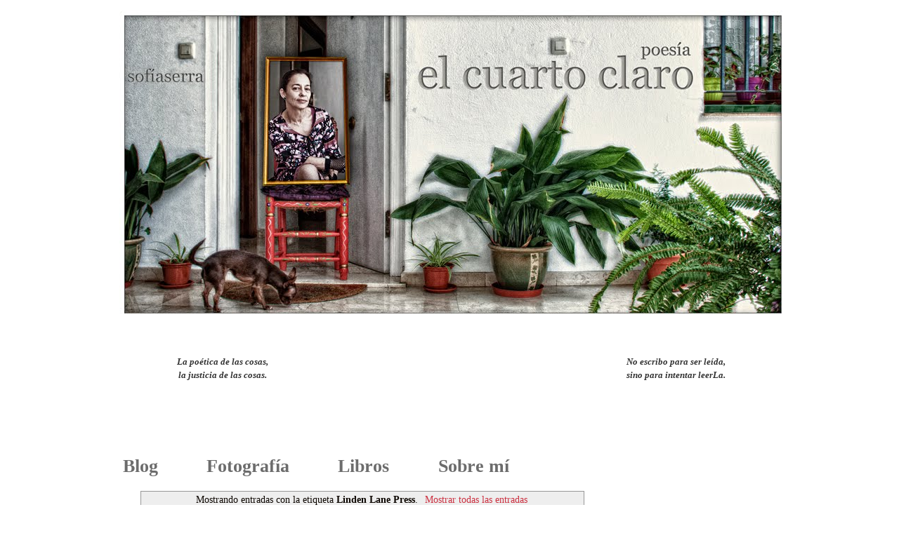

--- FILE ---
content_type: text/html; charset=UTF-8
request_url: https://www.sofiaserra.com/search/label/Linden%20Lane%20Press
body_size: 20653
content:
<!DOCTYPE html>
<html dir='ltr' xmlns='http://www.w3.org/1999/xhtml' xmlns:b='http://www.google.com/2005/gml/b' xmlns:data='http://www.google.com/2005/gml/data' xmlns:expr='http://www.google.com/2005/gml/expr'>
<head>
<link href='https://www.blogger.com/static/v1/widgets/2944754296-widget_css_bundle.css' rel='stylesheet' type='text/css'/>
<script async='async' data-ad-client='ca-pub-1769043676486080' src='https://pagead2.googlesyndication.com/pagead/js/adsbygoogle.js'></script>
<script src="//ajax.googleapis.com/ajax/libs/jquery/1.7.1/jquery.min.js" type="text/javascript"></script>
<script async='async' data-ad-client='ca-pub-1769043676486080' src='https://pagead2.googlesyndication.com/pagead/js/adsbygoogle.js'></script>
<meta content='BwL2A9Jj2HE9SFbXbUlU5VtgJz/bMZ5zeblL7l1+pa8=' name='verify-v1'/>
<meta content='text/html; charset=UTF-8' http-equiv='Content-Type'/>
<meta content='blogger' name='generator'/>
<link href='https://www.sofiaserra.com/favicon.ico' rel='icon' type='image/x-icon'/>
<link href='https://www.sofiaserra.com/search/label/Linden%20Lane%20Press' rel='canonical'/>
<link rel="alternate" type="application/atom+xml" title="El cuarto claro (Sofía Serra) - Atom" href="https://www.sofiaserra.com/feeds/posts/default" />
<link rel="alternate" type="application/rss+xml" title="El cuarto claro (Sofía Serra) - RSS" href="https://www.sofiaserra.com/feeds/posts/default?alt=rss" />
<link rel="service.post" type="application/atom+xml" title="El cuarto claro (Sofía Serra) - Atom" href="https://www.blogger.com/feeds/765122794452989714/posts/default" />
<link rel="me" href="https://www.blogger.com/profile/08039838143346136049" />
<!--Can't find substitution for tag [blog.ieCssRetrofitLinks]-->
<meta content='https://www.sofiaserra.com/search/label/Linden%20Lane%20Press' property='og:url'/>
<meta content='El cuarto claro (Sofía Serra)' property='og:title'/>
<meta content='' property='og:description'/>
<title>El cuarto claro (Sofía Serra): Linden Lane Press</title>
<style id='page-skin-1' type='text/css'><!--
/*
-----------------------------------------------
Blogger Template Style
Name:     Minima
Designer: Douglas Bowman
URL:      www.stopdesign.com
Date:     26 Feb 2004
Updated by: Blogger Team
----------------------------------------------- */
/* Variable definitions
====================
<Variable name="bgcolor" description="Page Background Color"
type="color" default="#fff">
<Variable name="textcolor" description="Text Color"
type="color" default="#333">
<Variable name="linkcolor" description="Link Color"
type="color" default="#58a">
<Variable name="pagetitlecolor" description="Blog Title Color"
type="color" default="#666">
<Variable name="descriptioncolor" description="Blog Description Color"
type="color" default="#999">
<Variable name="titlecolor" description="Post Title Color"
type="color" default="#c60">
<Variable name="bordercolor" description="Border Color"
type="color" default="#ccc">
<Variable name="sidebarcolor" description="Sidebar Title Color"
type="color" default="#999">
<Variable name="sidebartextcolor" description="Sidebar Text Color"
type="color" default="#666">
<Variable name="visitedlinkcolor" description="Visited Link Color"
type="color" default="#999">
<Variable name="bodyfont" description="Text Font"
type="font" default="normal normal 100% Georgia, Serif">
<Variable name="headerfont" description="Sidebar Title Font"
type="font"
default="normal normal 78% 'Trebuchet MS',Trebuchet,Arial,Verdana,Sans-serif">
<Variable name="pagetitlefont" description="Blog Title Font"
type="font"
default="normal normal 200% Georgia, Serif">
<Variable name="descriptionfont" description="Blog Description Font"
type="font"
default="normal normal 78% 'Trebuchet MS', Trebuchet, Arial, Verdana, Sans-serif">
<Variable name="postfooterfont" description="Post Footer Font"
type="font"
default="normal normal 78% 'Trebuchet MS', Trebuchet, Arial, Verdana, Sans-serif">
<Variable name="startSide" description="Side where text starts in blog language"
type="automatic" default="left">
<Variable name="endSide" description="Side where text ends in blog language"
type="automatic" default="right">
*/
/* Use this with templates/template-twocol.html */
body {
background:#ffffff;
margin:0;
color:#0c0600;
font:x-small Georgia Serif;
font-size/* */:/**/small;
font-size: /**/small;
text-align: center;
}
a:link {
color:#cb3141;
text-decoration:none;
}
a:visited {
color:#808080;
text-decoration:none;
}
a:hover {
color:#a2a2a2;
text-decoration:underline;
}
a img {
border-width:0;
}
/* Header
-----------------------------------------------
*/
#header-wrapper {
width:950px;
}
#header-inner {
background-position: center;
margin-left: auto;
margin-right: auto;
}
#header {
margin: 5px;
border: 0px solid #cccccc;
text-align: center;
color:#666666;
}
#header h1 {
margin:5px 5px 0;
padding:15px 20px .25em;
line-height:1.2em;
text-transform:uppercase;
letter-spacing:.2em;
font: normal normal 200% Georgia, Serif;
}
#header a {
color:#666666;
text-decoration:none;
}
#header a:hover {
color:#666666;
}
#header .description {
margin:0 5px 5px;
padding:0 20px 15px;
max-width:700px;
text-transform:uppercase;
letter-spacing:.2em;
line-height: 1.4em;
font: normal normal 78% 'Trebuchet MS', Trebuchet, Arial, Verdana, Sans-serif;
color: #999999;
}
#header img {
margin-left: auto;
margin-right: auto;
}
/* Outer-Wrapper
----------------------------------------------- */
#outer-wrapper {
width: 950px;
margin:0 auto;
padding:10px;
text-align:left;
font: normal normal 100% Georgia, Utopia, 'Palatino Linotype', Palatino, serif;
}
#main-wrapper {
width: 700px;
float: left;
word-wrap: break-word; /* fix for long text breaking sidebar float in IE */
overflow: hidden;     /* fix for long non-text content breaking IE sidebar float */
}
#sidebar-wrapper {
width: 220px;
float: right;
word-wrap: break-word; /* fix for long text breaking sidebar float in IE */
overflow: hidden;      /* fix for long non-text content breaking IE sidebar float */
}
/* Headings
----------------------------------------------- */
h2 {
margin:1.5em 0 .75em;
font:normal normal 78% 'Trebuchet MS',Trebuchet,Arial,Verdana,Sans-serif;
line-height: 1.4em;
text-transform:uppercase;
letter-spacing:.2em;
color:#333333;
}
/* Posts
-----------------------------------------------
*/
h2.date-header {
margin: 5em 0 1.5em;
}
.post {
margin:.5em 0 1.5em;
border-bottom:1px dotted #cccccc;
padding-bottom:1.5em;
}
.post h3 {
margin:.25em 0 0;
padding:0 0 4px;
font-size:140%;
font-weight:normal;
line-height:1.4em;
color:#a2a2a2;
}
.post h3 a, .post h3 a:visited, .post h3 strong {
display:block;
text-decoration:none;
color:#a2a2a2;
font-weight:normal;
text-align: left;
}
.post h3 strong, .post h3 a:hover {
color:#0c0600;
}
.post-body {
margin:0 0 .75em;
line-height:1.6em;
}
.post-body blockquote {
line-height:1.3em;
}
.post-footer {
margin: .75em 0;
color:#333333;
text-transform:uppercase;
letter-spacing:.1em;
font: normal normal 78% 'Trebuchet MS', Trebuchet, Arial, Verdana, Sans-serif;
line-height: 1.4em;
}
.comment-link {
margin-left:.6em;
}
.post img {
padding:4px;
border:0px solid #cccccc;
}
.post blockquote {
margin:1em 20px;
}
.post blockquote p {
margin:.75em 0;
}
/* Comments
----------------------------------------------- */
#comments h4 {
margin:1em 0;
font-weight: bold;
line-height: 1.4em;
text-transform:uppercase;
letter-spacing:.2em;
color: #333333;
}
#comments-block {
margin:1em 0 1.5em;
line-height:1.6em;
}
#comments-block .comment-author {
margin:.5em 0;
}
#comments-block .comment-body {
margin:.25em 0 0;
}
#comments-block .comment-footer {
margin:-.25em 0 2em;
line-height: 1.4em;
text-transform:uppercase;
letter-spacing:.1em;
}
#comments-block .comment-body p {
margin:0 0 .75em;
}
.deleted-comment {
font-style:italic;
color:gray;
}
#blog-pager-newer-link {
float: left;
}
#blog-pager-older-link {
float: right;
}
#blog-pager {
text-align: center;
}
.feed-links {
clear: both;
line-height: 2.5em;
}
/* Sidebar Content
----------------------------------------------- */
.sidebar {
color: #666666;
line-height: 1.5em;
}
.sidebar ul {
list-style:none;
margin:0 0 0;
padding:0 0 0;
}
.sidebar li {
margin:0;
padding-top:0;
padding-right:0;
padding-bottom:.25em;
padding-left:15px;
text-indent:-15px;
line-height:1.5em;
}
.sidebar .widget, .main .widget {
border-bottom:0px dotted #cccccc;
margin:0 0 1.5em;
padding:0 0 1.5em;
}
.main .Blog {
border-bottom-width: 0;
}
/* Profile
----------------------------------------------- */
.profile-img {
float: left;
margin-top: 0;
margin-right: 5px;
margin-bottom: 5px;
margin-left: 0;
padding: 4px;
border: 1px solid #cccccc;
}
.profile-data {
margin:0;
text-transform:uppercase;
letter-spacing:.1em;
font: normal normal 78% 'Trebuchet MS', Trebuchet, Arial, Verdana, Sans-serif;
color: #333333;
font-weight: bold;
line-height: 1.6em;
}
.profile-datablock {
margin:.5em 0 .5em;
}
.profile-textblock {
margin: 0.5em 0;
line-height: 1.6em;
}
.profile-link {
font: normal normal 78% 'Trebuchet MS', Trebuchet, Arial, Verdana, Sans-serif;
text-transform: uppercase;
letter-spacing: .1em;
}
/* Footer
----------------------------------------------- */
#footer {
width:660px;
clear:both;
margin:0 auto;
padding-top:15px;
line-height: 1.6em;
text-transform:uppercase;
letter-spacing:.1em;
text-align: center;
}
/* Menú de páginas
----------------------------------------------- */
#PageList li {display: inline !important;}
#PageList1 {
width: 100%;
border: 0px solid #326e0a;
background-color: #ffffff; /* Color de fondo */
}
#PageList1 ul li a {
color: #6c6c6c; /* Color de los enlaces */
text-decoration: none;
font-weight: bold;
font-style:regular;
padding-right: 40px;
background: transparent
}
#PageList1 ul li a:hover {
color: #a2a2a2; /* Color del texto al pasar el mouse */
position: relative;
left: 1px;
top: 1px;
}
#PageList1 li a {font-size: 26px;}
#comments-block .comment-footer {
border-bottom:1px solid #240B3B; /* Borde de los comentarios */
}
.comment-timestamp { /* Fecha de los comentarios */
font-style:italic;
font-size:9px;
}
table#RedesSociales{
position:fixed;
top:150px;
left:5px;
z-index:200;
}
table#RedesSociales{
position:fixed;
top:150px;
left:5px;
z-index:200;
}
/* Botones de Redes Sociales
----------------------------------------------- */
.BotonesSociales li {
display: inline;
border: 0;
padding: 0;
margin-right: 5px;
list-style: none;
}
.BotonesSociales li a {
font-weight:bold; /* Texto en negrita */
text-decoration:none;
color:#333333 !important; /* Color del texto */
}
.BotonesSociales li a:hover {
color:#407e17 !important; /* Color del texto al pasar el cursor */
position:relative;
top:1px;
left:1px;
}
.BotonesSociales span {
padding-left:0;
}
.BotonesSociales img {
vertical-align:middle;
border:0;
}
h3.post-title {
font-size:24px;
}
.post-body blockquote {
padding:30px;
border-color: #999; /* Color del borde */
background: -webkit-linear-gradient(top, white, #E0E0E0); /* Gradientes */
background: -moz-linear-gradient(top, #fff, #E0E0E0);
background: -ms-linear-gradient(top, #fff, #E0E0E0);
background: -o-linear-gradient(top, #fff, #E0E0E0);
box-shadow: 0px 0px 10px #000000; /* Sombra */
}
.post-body:first-letter {
font-size: 40px;
color: #0B243B;
padding-right: 2px;
}

--></style>
<script src="//sites.google.com/site/ciudadbloggerfiles/Home/mootools.js" type="text/javascript"></script>
<script type='text/javascript'>
window.addEvent('domready', function(){

var el = $('myElement'),
font = $('fontSize');

new Slider(el, el.getElement('.knob'), {
steps: 35, 
range: [8], 
onChange: function(value){
font.setStyle('font-size', value);
}
}).set(font.getStyle('font-size').toInt());

});
</script>
<style type='text/css'>
div.slider {
width: 220px; 
height: 16px; 
background: #a8ca0e; 
}
div.slider div.knob {
background: #4b4a4a; 
width: 16px; 
height: 16px; 
cursor: move;
}
div#fontSize {
height: 40px;
}
</style>
<script type='text/javascript'>

  var _gaq = _gaq || [];
  _gaq.push(['_setAccount', 'UA-27484871-1']);
  _gaq.push(['_trackPageview']);

  (function() {
    var ga = document.createElement('script'); ga.type = 'text/javascript'; ga.async = true;
    ga.src = ('https:' == document.location.protocol ? 'https://ssl' : 'http://www') + '.google-analytics.com/ga.js';
    var s = document.getElementsByTagName('script')[0]; s.parentNode.insertBefore(ga, s);
  })();

</script>
<script type='text/javascript'>
//<![CDATA[

/* Expando Image Script 2008 John Davenport Scheuer
as first seen in http://www.dynamicdrive.com/forums/
username: jscheuer1 - This Notice Must Remain for Legal Use
*/

if (document.images){
(function(){
var cos, a = /Apple/.test(navigator.vendor), times = a? 20 : 40, speed = a? 40 : 20;
var expConIm = function(im){
im = im || window.event;
if (!expConIm.r.test (im.className))
im = im.target || im.srcElement || null;
if (!im || !expConIm.r.test (im.className))
return;
var e = expConIm,
widthHeight = function(dim){
return dim[0] * cos + dim[1] + 'px';
},
resize = function(){
cos = (1 - Math.cos((e.ims[i].jump / times) * Math.PI)) / 2;
im.style.width = widthHeight (e.ims[i].w);
im.style.height = widthHeight (e.ims[i].h);
if (e.ims[i].d && times > e.ims[i].jump){
++e.ims[i].jump;
e.ims[i].timer = setTimeout(resize, speed);
} else if (!e.ims[i].d && e.ims[i].jump > 0){
--e.ims[i].jump;
e.ims[i].timer = setTimeout(resize, speed);
}
}, d = document.images, i = d.length - 1;
for (i; i > -1; --i)
if(d[i] == im) break;
i = i + im.src;
if (!e.ims[i]){
im.title = '';
e.ims[i] = {im : new Image(), jump : 0};
e.ims[i].im.onload = function(){
e.ims[i].w = [e.ims[i].im.width - im.width, im.width];
e.ims[i].h = [e.ims[i].im.height - im.height, im.height];
e (im);
};
e.ims[i].im.src = im.src;
return;
}
if (e.ims[i].timer) clearTimeout(e.ims[i].timer);
e.ims[i].d = !e.ims[i].d;
resize ();
};

expConIm.ims = {};

expConIm.r = new RegExp('\\bexpando\\b');

if (document.addEventListener){
document.addEventListener('mouseover', expConIm, false);
document.addEventListener('mouseout', expConIm, false);
}
else if (document.attachEvent){
document.attachEvent('onmouseover', expConIm);
document.attachEvent('onmouseout', expConIm);
}
})();
}
//]]>
</script>
<style>
img.expando{
margin:10px;
vertical-align: top; 
}
</style>
<link href='https://www.blogger.com/dyn-css/authorization.css?targetBlogID=765122794452989714&amp;zx=c61e8b82-686a-42a8-8be1-792bb24fac5c' media='none' onload='if(media!=&#39;all&#39;)media=&#39;all&#39;' rel='stylesheet'/><noscript><link href='https://www.blogger.com/dyn-css/authorization.css?targetBlogID=765122794452989714&amp;zx=c61e8b82-686a-42a8-8be1-792bb24fac5c' rel='stylesheet'/></noscript>
<meta name='google-adsense-platform-account' content='ca-host-pub-1556223355139109'/>
<meta name='google-adsense-platform-domain' content='blogspot.com'/>

<!-- data-ad-client=ca-pub-1769043676486080 -->

</head>
<style type='text/css'>
#navbar-iframe {display: none !important; }
body .navbar {height: 0 !important}
</style>
<body>
<div class='navbar section' id='navbar'><div class='widget Navbar' data-version='1' id='Navbar1'><script type="text/javascript">
    function setAttributeOnload(object, attribute, val) {
      if(window.addEventListener) {
        window.addEventListener('load',
          function(){ object[attribute] = val; }, false);
      } else {
        window.attachEvent('onload', function(){ object[attribute] = val; });
      }
    }
  </script>
<div id="navbar-iframe-container"></div>
<script type="text/javascript" src="https://apis.google.com/js/platform.js"></script>
<script type="text/javascript">
      gapi.load("gapi.iframes:gapi.iframes.style.bubble", function() {
        if (gapi.iframes && gapi.iframes.getContext) {
          gapi.iframes.getContext().openChild({
              url: 'https://www.blogger.com/navbar/765122794452989714?origin\x3dhttps://www.sofiaserra.com',
              where: document.getElementById("navbar-iframe-container"),
              id: "navbar-iframe"
          });
        }
      });
    </script><script type="text/javascript">
(function() {
var script = document.createElement('script');
script.type = 'text/javascript';
script.src = '//pagead2.googlesyndication.com/pagead/js/google_top_exp.js';
var head = document.getElementsByTagName('head')[0];
if (head) {
head.appendChild(script);
}})();
</script>
</div></div>
<div id='outer-wrapper'><div id='wrap2'>
<!-- skip links for text browsers -->
<span id='skiplinks' style='display:none;'>
<a href='#main'>skip to main </a> |
      <a href='#sidebar'>skip to sidebar</a>
</span>
<div id='header-wrapper'>
<div class='header section' id='header'><div class='widget Header' data-version='1' id='Header1'>
<div id='header-inner'>
<a href='https://www.sofiaserra.com/' style='display: block'>
<img alt='El cuarto claro (Sofía Serra)' height='439px; ' id='Header1_headerimg' src='https://blogger.googleusercontent.com/img/b/R29vZ2xl/AVvXsEh_bEIRt86ORj_Rrrsqwxcsq4H9GMS_5TPFZSlQQY7aqrUqoRcNudYm1mchbU1ts0nrZhef_rTongQ4WcRp5RjRS0FGsUHV8OZojov4Ip5o_6NMYR2UaDJP6heHZxeQHCiqfkiQ2iA23kix/s1600/cabecera+ECCprimavera2012.jpg' style='display: block' width='950px; '/>
</a>
</div>
</div></div>
</div>
<div id='content-wrapper'>
<div id='crosscol-wrapper' style='text-align:center'>
<div id='crosscol0' style='text-align: center; padding: 5px;'>
<div class='tabs section' id='crosscol-superior'><div class='widget Image' data-version='1' id='Image2'>
<div class='widget-content'>
<img alt='' height='28' id='Image2_img' src='https://blogger.googleusercontent.com/img/b/R29vZ2xl/AVvXsEjjn0WPqDXs1g5Aj6JXXihh5Ya28vI2SRzW3bYwp0g4o401KQCOHMT6m3oIQ1v-axCVrvuOqVvdcMzRy1qRrX9uPlBbMZ5U5S8NAXNx81C2lIfRDx33GQiad6PfvmL3jMYvTnX0iCQUTto0/s1600/barrablanca.png' width='950'/>
<br/>
</div>
<div class='clear'></div>
</div></div>
</div>
<div id='BlogGadget1' style='width: 31%; float: left; margin:0; padding: 5px;'>
<div class='sidebar section' id='gadget-1'><div class='widget Text' data-version='1' id='Text2'>
<div class='widget-content'>
<b><i><span class="Apple-style-span"  style="color:#333333;">La poética de las cosas,</span></i></b><div><b><i><span class="Apple-style-span"  style="color:#333333;">la justicia de las cosas.</span></i></b></div>
</div>
<div class='clear'></div>
</div></div>
</div>
<div id='BlogGadget3' style='width: 31%; float:right; margin:0; padding: 5px;'>
<div class='sidebar section' id='gadget-3'><div class='widget Text' data-version='1' id='Text6'>
<div class='widget-content'>
<i><b><span style="color:#333333;">No escribo para ser leída,</span></b></i><div><i><b><span style="color:#333333;">sino para intentar leerLa.</span></b></i></div>
</div>
<div class='clear'></div>
</div></div>
</div>
<div id='BlogGadget2' style='width: 35%; float: right; margin:0; padding: 5px;'>
<div class='sidebar no-items section' id='gadget-2'></div>
</div>
<div style='clear:both;'></div>
<div id='crosscol0' style='text-align: center; padding: 5px;'>
<div class='tabs section' id='crosscol-inferior'><div class='widget Image' data-version='1' id='Image1'>
<div class='widget-content'>
<img alt='' height='28' id='Image1_img' src='https://blogger.googleusercontent.com/img/b/R29vZ2xl/AVvXsEh0NoReAv36yqvgg8Om8n15shCE8pDtMYj1q47JQnpRVUMVfSy1kktBgaPpunsdy6L1qlyGhBgawYSLJK9DiUUqEyEZCFCOqA90_PgrqT0fCyl8450EuX8ZW07YYhwjgWyC_FjvCKSNxwj4/s1600/barrablanca.png' width='950'/>
<br/>
</div>
<div class='clear'></div>
</div></div>
</div>
<div class='crosscol section' id='crosscol'><div class='widget PageList' data-version='1' id='PageList1'>
<div class='widget-content'>
<ul>
<li>
<a href='https://www.sofiaserra.com/'>Blog</a>
</li>
<li>
<a href='https://sofiaserrafotografia.blogspot.com/'>Fotografía</a>
</li>
<li>
<a href='https://www.sofiaserra.com/p/mis-otros-blogs.html'>Libros</a>
</li>
<li>
<a href='https://www.sofiaserra.com/p/sobre-mi_7.html'>Sobre mí</a>
</li>
</ul>
<div class='clear'></div>
</div>
</div></div>
</div>
<div id='fontSize'>
<div id='main-wrapper'>
<div class='main section' id='main'><div class='widget Blog' data-version='1' id='Blog1'>
<div class='blog-posts hfeed'>
<div class='status-msg-wrap'>
<div class='status-msg-body'>
Mostrando entradas con la etiqueta <b>Linden Lane Press</b>. <a href="https://www.sofiaserra.com/">Mostrar todas las entradas</a>
</div>
<div class='status-msg-border'>
<div class='status-msg-bg'>
<div class='status-msg-hidden'>Mostrando entradas con la etiqueta <b>Linden Lane Press</b>. <a href="https://www.sofiaserra.com/">Mostrar todas las entradas</a></div>
</div>
</div>
</div>
<div style='clear: both;'></div>

          <div class="date-outer">
        
<h2 class='date-header'><span>jueves, 15 de noviembre de 2012</span></h2>

          <div class="date-posts">
        
<div class='post-outer'>
<div class='post hentry'>
<a name='6878541765900079438'></a>
<h3 class='post-title entry-title'>
<a href='https://www.sofiaserra.com/2012/11/noctibus-un-poemario-de-carmen-karin.html'>Noctibus, un poemario de Carmen Karin Aldrey</a>
</h3>
<div class='post-header'>
<div class='post-header-line-1'></div>
</div>
<div class='post-body entry-content' id='post-body-6878541765900079438'>
<div style="text-align: justify;">
Durante las últimas semanas he estado trabajando en la preparación de este libro que acaba de salir, un hermoso poemario escrito por la poeta<b> Carmen Karin Aldrey</b>. He tenido el privilegio de su confianza para maquetarlo, así como la de poder vestirlo para salir al exterior.</div>
<div style="text-align: justify;">
Sólo sé hacer las cosas de una forma, torpemente por mi parte. Primero empaparme; después, que eso de lo que me he empapado, me llene. Entonces, si sucede, &nbsp;ya llega el torrente de mi implicación, que la mayor parte de las veces tengo que frenar con infinito coste por mi parte, también es cierto, tiendo a inundar sin darme cuenta.</div>
<div style="text-align: justify;">
Pero esta vez he trabajado tan a gusto que solo puedo agradecerle a Karin la confianza que depositó en mí. </div>
<div style="text-align: justify;">
Igualmente a <b>Belkis Cuza Malé</b>, la directora de la editorial que lo auspicia, que una vez más me ha dado libertad completa de acción. No me cansaré de agradecerle su generosa disposición para con esta sevillana recién conocida apenas.</div>
<div style="text-align: justify;">
<br /></div>
<div style="text-align: justify;">
En definitiva, tengo que creer para poder hacer.</div>
<div style="text-align: justify;">
Y en este poemario, de Carmen Karin Aldrey, publicado por Linden Lane Press, creo.</div>
<br />
<div class="separator" style="clear: both; text-align: center;">
<a href="https://blogger.googleusercontent.com/img/b/R29vZ2xl/AVvXsEjy_tD1JV3-1Vc4DhGcebHQd5cOPR3nd9PmKLEBTJSITz8tKDyBevPBJoKCv_SXPL6JdbeAnlxScN9jvU7wSYahshXaLLWfSTEX2rXa6FVwHgPOVqRu-B037IYpRByzXYoRAo6kqVITFIgv/s1600/Noctibus-portadach.jpg" imageanchor="1" style="margin-left: 1em; margin-right: 1em;"><img border="0" height="400" src="https://blogger.googleusercontent.com/img/b/R29vZ2xl/AVvXsEjy_tD1JV3-1Vc4DhGcebHQd5cOPR3nd9PmKLEBTJSITz8tKDyBevPBJoKCv_SXPL6JdbeAnlxScN9jvU7wSYahshXaLLWfSTEX2rXa6FVwHgPOVqRu-B037IYpRByzXYoRAo6kqVITFIgv/s400/Noctibus-portadach.jpg" width="257" /></a></div>
<br />
<div class="separator" style="clear: both; text-align: center;">
</div>
<br />
<div style='clear: both;'></div>
</div>
<div class='post-footer'>
<center><img src='https://dl.dropbox.com/u/59140651/pilistra50.png'/></center>
<center><img src='https://dl.dropbox.com/u/59140651/cuad-blancopieentrada.png'/></center>
<div class='post-footer-line post-footer-line-1'><span class='post-author vcard'>
Hecho por
<span class='fn'>Anónimo</span>
</span>
<span class='post-timestamp'>
at
<a class='timestamp-link' href='https://www.sofiaserra.com/2012/11/noctibus-un-poemario-de-carmen-karin.html' rel='bookmark' title='permanent link'><abbr class='published' title='2012-11-15T00:10:00+01:00'>0:10</abbr></a>
<span class='post-labels'>
Labels:
<a href='https://www.sofiaserra.com/search/label/Carmen%20Karin%20Aldrey' rel='tag'>Carmen Karin Aldrey</a>,
<a href='https://www.sofiaserra.com/search/label/La%20vitrina' rel='tag'>La vitrina</a>,
<a href='https://www.sofiaserra.com/search/label/Linden%20Lane%20Press' rel='tag'>Linden Lane Press</a>,
<a href='https://www.sofiaserra.com/search/label/Noctibus' rel='tag'>Noctibus</a>,
<a href='https://www.sofiaserra.com/search/label/Portada' rel='tag'>Portada</a>
</span>
</span>
<span class='post-comment-link'>
<a class='comment-link' href='https://www.sofiaserra.com/2012/11/noctibus-un-poemario-de-carmen-karin.html#comment-form' onclick=''>1 comments</a>
</span>
<span class='post-icons'>
<span class='item-action'>
<a href='https://www.blogger.com/email-post/765122794452989714/6878541765900079438' title='Enviar entrada por correo electrónico'>
<img alt="" class="icon-action" height="13" src="//img1.blogblog.com/img/icon18_email.gif" width="18">
</a>
</span>
</span>
<span class='post-backlinks post-comment-link'>
</span>
<div class='post-share-buttons goog-inline-block'>
<a class='goog-inline-block share-button sb-email' href='https://www.blogger.com/share-post.g?blogID=765122794452989714&postID=6878541765900079438&target=email' target='_blank' title='Enviar por correo electrónico'><span class='share-button-link-text'>Enviar por correo electrónico</span></a><a class='goog-inline-block share-button sb-blog' href='https://www.blogger.com/share-post.g?blogID=765122794452989714&postID=6878541765900079438&target=blog' onclick='window.open(this.href, "_blank", "height=270,width=475"); return false;' target='_blank' title='Escribe un blog'><span class='share-button-link-text'>Escribe un blog</span></a><a class='goog-inline-block share-button sb-twitter' href='https://www.blogger.com/share-post.g?blogID=765122794452989714&postID=6878541765900079438&target=twitter' target='_blank' title='Compartir en X'><span class='share-button-link-text'>Compartir en X</span></a><a class='goog-inline-block share-button sb-facebook' href='https://www.blogger.com/share-post.g?blogID=765122794452989714&postID=6878541765900079438&target=facebook' onclick='window.open(this.href, "_blank", "height=430,width=640"); return false;' target='_blank' title='Compartir con Facebook'><span class='share-button-link-text'>Compartir con Facebook</span></a><a class='goog-inline-block share-button sb-pinterest' href='https://www.blogger.com/share-post.g?blogID=765122794452989714&postID=6878541765900079438&target=pinterest' target='_blank' title='Compartir en Pinterest'><span class='share-button-link-text'>Compartir en Pinterest</span></a>
</div>
</div>
<div class='post-footer-line post-footer-line-2'></div>
<div class='post-footer-line post-footer-line-3'></div>
</div>
</div>
</div>

          </div></div>
        

          <div class="date-outer">
        
<h2 class='date-header'><span>jueves, 4 de octubre de 2012</span></h2>

          <div class="date-posts">
        
<div class='post-outer'>
<div class='post hentry'>
<a name='5705771262609702372'></a>
<h3 class='post-title entry-title'>
<a href='https://www.sofiaserra.com/2012/10/signos-cantores-nuevo-libro.html'>Signos cantores, nuevo libro</a>
</h3>
<div class='post-header'>
<div class='post-header-line-1'></div>
</div>
<div class='post-body entry-content' id='post-body-5705771262609702372'>
<div class="separator" style="clear: both; text-align: center;">
<br /></div>
<div class="separator" style="clear: both; text-align: justify;">
Esta &nbsp;portada, diseñada por <i>rodax</i>, es el precioso vestido de mi último trabajo,<i> Signos cantores</i>, un conjunto de poemas que he ido seleccionando durante el último &nbsp;mes y medio a propuesta de una amiga a la que nunca podré expresarle debidamente mi agradecimiento, Carmen Karin Aldrey.&nbsp;Javier Sánchez Menéndez ha tenido la generosidad de prologarlo. El libro lo publica la editorial norteamericana Linden Lane Press. Estará disponible a través de Amazon en unos pocos días.</div>
<div class="separator" style="clear: both; text-align: center;">
<br /></div>
<div class="separator" style="clear: both; text-align: center;">
<br /></div>
<div class="separator" style="clear: both; text-align: center;">
<br /></div>
<div class="separator" style="clear: both; text-align: center;">
<a href="//1.bp.blogspot.com/-gIIVTiL2wtY/UG3oFXrZ2uI/AAAAAAAADOk/6-MEpLTYeKc/s1600/Portada+signos+cantores+.jpg" imageanchor="1" style="margin-left: 1em; margin-right: 1em;"><img border="0" height="640" src="//1.bp.blogspot.com/-gIIVTiL2wtY/UG3oFXrZ2uI/AAAAAAAADOk/6-MEpLTYeKc/s640/Portada+signos+cantores+.jpg" width="417"></a></div>
<br />
<div style='clear: both;'></div>
</div>
<div class='post-footer'>
<center><img src='https://dl.dropbox.com/u/59140651/pilistra50.png'/></center>
<center><img src='https://dl.dropbox.com/u/59140651/cuad-blancopieentrada.png'/></center>
<div class='post-footer-line post-footer-line-1'><span class='post-author vcard'>
Hecho por
<span class='fn'>Anónimo</span>
</span>
<span class='post-timestamp'>
at
<a class='timestamp-link' href='https://www.sofiaserra.com/2012/10/signos-cantores-nuevo-libro.html' rel='bookmark' title='permanent link'><abbr class='published' title='2012-10-04T22:02:00+02:00'>22:02</abbr></a>
<span class='post-labels'>
Labels:
<a href='https://www.sofiaserra.com/search/label/Libro' rel='tag'>Libro</a>,
<a href='https://www.sofiaserra.com/search/label/Linden%20Lane%20Press' rel='tag'>Linden Lane Press</a>,
<a href='https://www.sofiaserra.com/search/label/Signos%20cantores' rel='tag'>Signos cantores</a>
</span>
</span>
<span class='post-comment-link'>
<a class='comment-link' href='https://www.sofiaserra.com/2012/10/signos-cantores-nuevo-libro.html#comment-form' onclick=''>0
comments</a>
</span>
<span class='post-icons'>
<span class='item-action'>
<a href='https://www.blogger.com/email-post/765122794452989714/5705771262609702372' title='Enviar entrada por correo electrónico'>
<img alt="" class="icon-action" height="13" src="//img1.blogblog.com/img/icon18_email.gif" width="18">
</a>
</span>
</span>
<span class='post-backlinks post-comment-link'>
</span>
<div class='post-share-buttons goog-inline-block'>
<a class='goog-inline-block share-button sb-email' href='https://www.blogger.com/share-post.g?blogID=765122794452989714&postID=5705771262609702372&target=email' target='_blank' title='Enviar por correo electrónico'><span class='share-button-link-text'>Enviar por correo electrónico</span></a><a class='goog-inline-block share-button sb-blog' href='https://www.blogger.com/share-post.g?blogID=765122794452989714&postID=5705771262609702372&target=blog' onclick='window.open(this.href, "_blank", "height=270,width=475"); return false;' target='_blank' title='Escribe un blog'><span class='share-button-link-text'>Escribe un blog</span></a><a class='goog-inline-block share-button sb-twitter' href='https://www.blogger.com/share-post.g?blogID=765122794452989714&postID=5705771262609702372&target=twitter' target='_blank' title='Compartir en X'><span class='share-button-link-text'>Compartir en X</span></a><a class='goog-inline-block share-button sb-facebook' href='https://www.blogger.com/share-post.g?blogID=765122794452989714&postID=5705771262609702372&target=facebook' onclick='window.open(this.href, "_blank", "height=430,width=640"); return false;' target='_blank' title='Compartir con Facebook'><span class='share-button-link-text'>Compartir con Facebook</span></a><a class='goog-inline-block share-button sb-pinterest' href='https://www.blogger.com/share-post.g?blogID=765122794452989714&postID=5705771262609702372&target=pinterest' target='_blank' title='Compartir en Pinterest'><span class='share-button-link-text'>Compartir en Pinterest</span></a>
</div>
</div>
<div class='post-footer-line post-footer-line-2'></div>
<div class='post-footer-line post-footer-line-3'></div>
</div>
</div>
</div>

        </div></div>
      
</div>
<div class='blog-pager' id='blog-pager'>
<span id='blog-pager-older-link'>
<a class='blog-pager-older-link' href='https://www.sofiaserra.com/search/label/Linden%20Lane%20Press?updated-max=2012-10-04T22:02:00%2B02:00&max-results=20&start=20&by-date=false' id='Blog1_blog-pager-older-link' title='Entradas antiguas'>Entradas antiguas</a>
</span>
<a class='home-link' href='https://www.sofiaserra.com/'>Inicio</a>
</div>
<div class='clear'></div>
<div class='blog-feeds'>
<div class='feed-links'>
Suscribirse a:
<a class='feed-link' href='https://www.sofiaserra.com/feeds/posts/default' target='_blank' type='application/atom+xml'>Comentarios (Atom)</a>
</div>
</div>
</div></div>
</div>
</div>
<div id='sidebar-wrapper'>
<span class='item-control blog-admin'>
<style>
.panel-de-control {padding:10px 5px;}
.panel-de-control a {color:#0489B1;}
.panel-de-control a:hover {text-decoration:underline; color:#045FB4;}
</style>
<div class='panel-de-control'>
<h2>Panel de Control</h2>
<a href="//www.blogger.com/blogger.g?blogID=765122794452989714#editor">Nueva Entrada</a> | 
<a href="//www.blogger.com/blogger.g?blogID=765122794452989714#basicsettings">Configuración</a> | 
<a href="//www.blogger.com/blogger.g?blogID=765122794452989714#pageelements">Diseño</a> | 
<a href="//www.blogger.com/blogger.g?blogID=765122794452989714#template">Plantilla</a> | 
<a href="//www.blogger.com/blogger.g?blogID=765122794452989714#publishedcomments">Moderar Comentarios</a> | 
<a href="//www.blogger.com/blogger.g?blogID=765122794452989714#overviewstats">Estadísticas</a> | 
<a href="//www.blogger.com/logout.g">Salir</a>
</div>
</span>
<div class='sidebar section' id='sidebar'><div class='widget Image' data-version='1' id='Image13'>
<h2>Patio interior</h2>
<div class='widget-content'>
<a href='https://patiointeriorsofiaserra.blogspot.com/'>
<img alt='Patio interior' height='57' id='Image13_img' src='https://blogger.googleusercontent.com/img/a/AVvXsEjhzW30rvJiR7hQxBjmM0i1zndW4eybkc936qoIIJy0nNf0BJH-PJuOTxfMmM6w5vg83Jc8LGLXVulM6VzlZjd8yTB37qSLtAgGJXjBOfgyurE386FftKPkmTjvAYvBPZ3D_xRVvDfNouhfUCkaPqYa4pqtaZMPt-c9SYMb9VcK12g28llxOQoIlCMMv5Bb=s213' width='213'/>
</a>
<br/>
<span class='caption'>Aquí puedes seguir ahora mis publicaciones</span>
</div>
<div class='clear'></div>
</div><div class='widget BlogSearch' data-version='1' id='BlogSearch1'>
<h2 class='title'>Buscar en este blog</h2>
<div class='widget-content'>
<div id='BlogSearch1_form'>
<form action='https://www.sofiaserra.com/search' class='gsc-search-box' target='_top'>
<table cellpadding='0' cellspacing='0' class='gsc-search-box'>
<tbody>
<tr>
<td class='gsc-input'>
<input autocomplete='off' class='gsc-input' name='q' size='10' title='search' type='text' value=''/>
</td>
<td class='gsc-search-button'>
<input class='gsc-search-button' title='search' type='submit' value='Buscar'/>
</td>
</tr>
</tbody>
</table>
</form>
</div>
</div>
<div class='clear'></div>
</div><div class='widget Image' data-version='1' id='Image10'>
<h2>Viste con mis fotografías</h2>
<div class='widget-content'>
<a href='https://www.redbubble.com/es/people/sofiaserra/shop?asc=u&ref=account-nav-dropdown'>
<img alt='Viste con mis fotografías' height='50' id='Image10_img' src='https://blogger.googleusercontent.com/img/b/R29vZ2xl/AVvXsEhokVuDYGOtDf4eZsUDMlnPZCtRi7G-AourVipn3fxfmA3osyvWMTM2csKO6kDrmPgJHyIPBUVb5IfcJFzDdE9ZtrHlGNvzQT7H28vAv8FRpU7v7yGPffct_L229zdvVXm6xhxEQdVqK5UX/s1600/portada5.jpg' width='200'/>
</a>
<br/>
<span class='caption'>Viste con Vesstiart</span>
</div>
<div class='clear'></div>
</div><div class='widget BlogList' data-version='1' id='BlogList1'>
<h2 class='title'>Mi blog de fotografía</h2>
<div class='widget-content'>
<div class='blog-list-container' id='BlogList1_container'>
<ul id='BlogList1_blogs'>
<li style='display: block;'>
<div class='blog-icon'>
<img data-lateloadsrc='https://lh3.googleusercontent.com/blogger_img_proxy/AEn0k_ucX48br6skbYfx5f9_Rsu32X_7hkQzzhzpTQkFu2_zigQDjbmteDxpONbIZEV-zDBMMu-hkVg8Qydf5uVvR_9O1XV52y3cU-GA5BDk4vwp=s16-w16-h16' height='16' width='16'/>
</div>
<div class='blog-content'>
<div class='blog-title'>
<a href='https://fotografia.sofiaserra.com/' target='_blank'>
Meridiana claridad (Sofía Serra)</a>
</div>
<div class='item-content'>
<span class='item-title'>
<a href='https://fotografia.sofiaserra.com/2023/08/meridiana-claridad-se-cierra-se-abre.html' target='_blank'>
"Meridiana claridad" se cierra. Se abre "Patio interior"
</a>
</span>
<div class='item-time'>
Hace 2 años
</div>
</div>
</div>
<div style='clear: both;'></div>
</li>
</ul>
<div class='clear'></div>
</div>
</div>
</div><div class='widget BlogList' data-version='1' id='BlogList3'>
<h2 class='title'>Mi blog para vestir con mis fotografías</h2>
<div class='widget-content'>
<div class='blog-list-container' id='BlogList3_container'>
<ul id='BlogList3_blogs'>
<li style='display: block;'>
<div class='blog-icon'>
<img data-lateloadsrc='https://lh3.googleusercontent.com/blogger_img_proxy/AEn0k_uQMuCy6MMOp5au4oi_Z80PjgAnIC1V4KqpliZuyc8ScBVSzb6D7up2x1zV4Y2Pb5he6MjSpKTaS5eLefhr9gfHQw1ozigs6V2vLaDON9gOoSSlOX1gKTc=s16-w16-h16' height='16' width='16'/>
</div>
<div class='blog-content'>
<div class='blog-title'>
<a href='https://vesstiartsofiaserra.blogspot.com/' target='_blank'>
Vesstiart (Sofía Serra)</a>
</div>
<div class='item-content'>
<div class='item-thumbnail'>
<a href='https://vesstiartsofiaserra.blogspot.com/' target='_blank'>
<img alt='' border='0' height='72' src='https://blogger.googleusercontent.com/img/a/AVvXsEjG_bUKNxd-axkpU1GGEn-0Q6atX_tALBOics1IWuENceroaFlokDFZ46RkPYZtyMF-2ShEhRNFO6iR8g7Vk0-JF_d7y1cGa7I-JwZfCK9mTVxkIcnoJ3cLtobhlDJPoGnOKTxMGyIN5-qKkhlc0KtVnX13GSa4-b6cqI6jFKBRVEvI630sG1stX_9t2A=s72-w400-h313-c' width='72'/>
</a>
</div>
<span class='item-title'>
<a href='https://vesstiartsofiaserra.blogspot.com/2022/03/unrealands-nueva-coleccion-de-25.html' target='_blank'>
Unrealands, nueva colección de 25 diseños para camisetas y bolsas
</a>
</span>
</div>
</div>
<div style='clear: both;'></div>
</li>
</ul>
<div class='clear'></div>
</div>
</div>
</div><div class='widget Text' data-version='1' id='Text1'>
<div class='widget-content'>
<span class="Apple-style-span"  style="color:#333333;"><i><b>Pues hasta dos veces, si fuera necesario,<br/>hay que repetir lo que es hermoso.</b></i><br/>                                                           (Empédocles)</span>
</div>
<div class='clear'></div>
</div><div class='widget HTML' data-version='1' id='HTML2'>
<div class='widget-content'>
<a class="twitter-timeline"  href="https://twitter.com/vesstiart" data-widget-id="257777309430448128">Tweets por  @vesstiart.</a>
            <script>!function(d,s,id){var js,fjs=d.getElementsByTagName(s)[0],p=/^http:/.test(d.location)?'http':'https';if(!d.getElementById(id)){js=d.createElement(s);js.id=id;js.src=p+"://platform.twitter.com/widgets.js";fjs.parentNode.insertBefore(js,fjs);}}(document,"script","twitter-wjs");</script>
</div>
<div class='clear'></div>
</div><div class='widget Image' data-version='1' id='Image9'>
<h2>Léeme allí</h2>
<div class='widget-content'>
<a href='http://www.mundifrases.com/usuario/173610/frases/'>
<img alt='Léeme allí' height='49' id='Image9_img' src='https://blogger.googleusercontent.com/img/b/R29vZ2xl/AVvXsEiR1dURRdZIboJLsPR-7x7H2Aejf8qB2xTXrHlZSXRaP09vJaEI1KgJpWa-ZFN0C0NU_3LHUsAm_Gi30mHZsOngnrQD3omXQb_gO2PE2qz1XxljbUpvae2-QnYElCrPu24Roqgaa57siva1/s1600-r/Capturamundifrases.JPG' width='220'/>
</a>
<br/>
</div>
<div class='clear'></div>
</div><div class='widget Text' data-version='1' id='Text3'>
<h2 class='title'>LIBROS</h2>
<div class='widget-content'>
Picando en cada imagen llegas a su lugar de compra en la web. También los puedes encargar en cualquier librería
</div>
<div class='clear'></div>
</div><div class='widget Image' data-version='1' id='Image12'>
<h2>Los cabezos amarillos</h2>
<div class='widget-content'>
<a href='https://www.edicionesenhuida.es/producto/los-cabezos-amarillos/'>
<img alt='Los cabezos amarillos' height='304' id='Image12_img' src='https://blogger.googleusercontent.com/img/b/R29vZ2xl/AVvXsEgpBa1KBQ3jqV7VJ4Rl4kEUWpBUitoe1SXJK81yvMvx9dPX8T5RNTlroD5Ccjsf61tJ9EiU4dpU7lq4_BanNeLzhuJpi2lO1tg9T1fTLhSHRYVzuvBi7OOPLsA4A8yF-xA3MGV9ilpCgn3N/s1600/borrador+portada.jpg' width='220'/>
</a>
<br/>
<span class='caption'>Ediciones en Huida. 2019</span>
</div>
<div class='clear'></div>
</div><div class='widget Image' data-version='1' id='Image8'>
<h2>Suroeste</h2>
<div class='widget-content'>
<a href='https://www.edicionesenhuida.es/producto/suroeste/'>
<img alt='Suroeste' height='317' id='Image8_img' src='https://blogger.googleusercontent.com/img/b/R29vZ2xl/AVvXsEj3DbJ7MoyRsrLHKc6U_n9T1oMHhDcw-R13gTOmzae8K004WsR95eHvBZs9I0SJWEtIK7Gjlc2ED7oNOTsxUhiEBtftp5qmsTBbTKDHYCS5KXW2HnTdqZEopa5H0EFtniokabD0aXAa25m8/s1600/SW+tapa.jpg' width='220'/>
</a>
<br/>
<span class='caption'>Ediciones en Huida. 2015</span>
</div>
<div class='clear'></div>
</div><div class='widget Image' data-version='1' id='Image7'>
<h2>Los parasoles de Afrodita</h2>
<div class='widget-content'>
<a href='http://www.latiendadebailedelsol.org/75-serra-gir%C3%A1ldez-sofia-los-parasoles-de-afrodita.html'>
<img alt='Los parasoles de Afrodita' height='220' id='Image7_img' src='https://blogger.googleusercontent.com/img/b/R29vZ2xl/AVvXsEi_znA5oOCgURUbvYoccY1tNE0FkT40XJW8bRb3QD3cDTycfnRc9mCOJoZM7gKmnU4hwOO_jB3uziUQCZhevOnWC7hJfBw3yCeWGwhoNU6m-QQDISmbN7Av1e133QmOpqIRQL1jA-8AyEYY/s220/so162.jpg' width='140'/>
</a>
<br/>
<span class='caption'>Baile del sol. 2013</span>
</div>
<div class='clear'></div>
</div><div class='widget Image' data-version='1' id='Image6'>
<h2>Signos cantores</h2>
<div class='widget-content'>
<a href='http://www.amazon.es/gp/product/1479264474/ref=olp_product_details?ie=UTF8&me=&seller='>
<img alt='Signos cantores' height='220' id='Image6_img' src='https://blogger.googleusercontent.com/img/b/R29vZ2xl/AVvXsEjZCC9FXDEhzhqKWtJTxNpCEgxob09e6UlRPG6ozh4iE4qxYsgHOmpXfLWnRl26xTnkvKQ7gAfxPekp9fgBmFlq6-U3S7QWlQOg85tb0TfYZEP8ZQ1RXZp6YTnbK4MIeD2VF9tAKGn04nEq/s1600/Portada+signos+cantores+.jpg' width='144'/>
</a>
<br/>
<span class='caption'>Linden Lane Press, 2012</span>
</div>
<div class='clear'></div>
</div><div class='widget Image' data-version='1' id='Image3'>
<h2>La presencia por la ausencia</h2>
<div class='widget-content'>
<a href='http://www.bohodon.es/libro.php?id=107&tag=la-presencia-por-la-ausencia'>
<img alt='La presencia por la ausencia' height='220' id='Image3_img' src='https://blogger.googleusercontent.com/img/b/R29vZ2xl/AVvXsEg4-ay_JquUybG34LuLvXb_qGQU_Htlw5UdzorLUktBgw7fT7ZIHTD3-pZGnDgSvBb73gaeTBV1kvEbDSYA-enRXEMwfzyVoVFhCIdB1usKnwxmjv1QvVCHQ2JuzDVlRKuxMJ8pZafdSHoz/s1600/Portada+lppa.jpg' width='170'/>
</a>
<br/>
<span class='caption'>Bohodón ediciones, 2010</span>
</div>
<div class='clear'></div>
</div><div class='widget Image' data-version='1' id='Image4'>
<h2>Retrato de poeta</h2>
<div class='widget-content'>
<a href='http://fotografia.sofiaserra.com/2011/04/retrato-de-poeta.html'>
<img alt='Retrato de poeta' height='150' id='Image4_img' src='https://blogger.googleusercontent.com/img/b/R29vZ2xl/AVvXsEhZ4FR5SCTrwTmrX-5fPjEA80EnNtQ2TYpDt0UYdefnW8wmR-eyGqF1lpverTNgsPuPJ5pL1USTNwBD-l27FZfOOpZsRSBYAbwko_Xea9b2BWMePCNjjEaVYOwG1yNw3oLg2m3c3kP0ERth/s150/Explorar+3ch.jpg' width='150'/>
</a>
<br/>
</div>
<div class='clear'></div>
</div><div class='widget Image' data-version='1' id='Image5'>
<h2>Teoría del Arte</h2>
<div class='widget-content'>
<a href='http://fotografia.sofiaserra.com/2011/06/fotomecanica-del-arte.html'>
<img alt='Teoría del Arte' height='150' id='Image5_img' src='https://blogger.googleusercontent.com/img/b/R29vZ2xl/AVvXsEiOX9wihzil_2bxcJvdsbkNPhc-2mQjgFaySC0sL0MRByixllseJSG572GiYMjg3Qs63Okg_lwmajCNpL_CFaKMbrIbipUzg_OH2_QiFNpFb4wBkeylcPTqqvBNZNoPEWaRb0PWzuPOxRvH/s150/DSC_3632-1ch.jpg' width='150'/>
</a>
<br/>
</div>
<div class='clear'></div>
</div><div class='widget BlogList' data-version='1' id='BlogList2'>
<div class='widget-content'>
<div class='blog-list-container' id='BlogList2_container'>
<ul id='BlogList2_blogs'>
<li style='display: block;'>
<div class='blog-icon'>
</div>
<div class='blog-content'>
<div class='blog-title'>
<a href='https://laantorchadekraus.blogspot.com/' target='_blank'>
La antorcha de Kraus</a>
</div>
<div class='item-content'>
<span class='item-title'>
<a href='https://laantorchadekraus.blogspot.com/2026/01/vengo-por-ti-amigo.html' target='_blank'>
Vengo a por ti, amigo
</a>
</span>
</div>
</div>
<div style='clear: both;'></div>
</li>
<li style='display: block;'>
<div class='blog-icon'>
</div>
<div class='blog-content'>
<div class='blog-title'>
<a href='http://locanovelife.blogspot.com/' target='_blank'>
LOCA  NOVELIFE</a>
</div>
<div class='item-content'>
<span class='item-title'>
<a href='http://locanovelife.blogspot.com/2026/01/olivia-reliquia.html' target='_blank'>
Olivia Reliquia
</a>
</span>
</div>
</div>
<div style='clear: both;'></div>
</li>
<li style='display: block;'>
<div class='blog-icon'>
</div>
<div class='blog-content'>
<div class='blog-title'>
<a href='https://havela.me' target='_blank'>
Bienvenidos a Literati</a>
</div>
<div class='item-content'>
<span class='item-title'>
<a href='https://havela.me/2026/01/20/oposicion-de-sara-mesa/' target='_blank'>
&#8220;Oposición&#8221;, de Sara Mesa
</a>
</span>
</div>
</div>
<div style='clear: both;'></div>
</li>
<li style='display: block;'>
<div class='blog-icon'>
</div>
<div class='blog-content'>
<div class='blog-title'>
<a href='https://palabrasydias.blogspot.com/' target='_blank'>
Las palabras y los días</a>
</div>
<div class='item-content'>
<span class='item-title'>
<a href='https://palabrasydias.blogspot.com/2026/01/ano-nuevo.html' target='_blank'>
Año nuevo
</a>
</span>
</div>
</div>
<div style='clear: both;'></div>
</li>
<li style='display: block;'>
<div class='blog-icon'>
</div>
<div class='blog-content'>
<div class='blog-title'>
<a href='https://borgestodoelanio.blogspot.com/' target='_blank'>
Borges todo el año</a>
</div>
<div class='item-content'>
<span class='item-title'>
<a href='https://borgestodoelanio.blogspot.com/2025/04/adolfo-bioy-casares-borges-sobre-el-papa.html' target='_blank'>
Adolfo Bioy Casares: "Borges" (fragmentos sobre el Papa)
</a>
</span>
</div>
</div>
<div style='clear: both;'></div>
</li>
<li style='display: none;'>
<div class='blog-icon'>
</div>
<div class='blog-content'>
<div class='blog-title'>
<a href='http://lagrimalluvia.blogspot.com/' target='_blank'>
lágrimas en la lluvia</a>
</div>
<div class='item-content'>
<span class='item-title'>
<a href='http://lagrimalluvia.blogspot.com/2022/11/salobre.html' target='_blank'>
Salobre
</a>
</span>
</div>
</div>
<div style='clear: both;'></div>
</li>
<li style='display: none;'>
<div class='blog-icon'>
</div>
<div class='blog-content'>
<div class='blog-title'>
<a href='http://culturadesevilla.blogspot.com/' target='_blank'>
Cultura de Sevilla</a>
</div>
<div class='item-content'>
<span class='item-title'>
<a href='http://culturadesevilla.blogspot.com/2020/08/me-tomo-un-tiempo-sabatico.html' target='_blank'>
Me tomo un tiempo sabático
</a>
</span>
</div>
</div>
<div style='clear: both;'></div>
</li>
<li style='display: none;'>
<div class='blog-icon'>
</div>
<div class='blog-content'>
<div class='blog-title'>
<a href='http://www.odisea2008.com/' target='_blank'>
odisea2008</a>
</div>
<div class='item-content'>
<span class='item-title'>
<a href='http://www.odisea2008.com/2018/01/antiguos-cuentos-croatas.html' target='_blank'>
ANTIGUOS CUENTOS CROATAS
</a>
</span>
</div>
</div>
<div style='clear: both;'></div>
</li>
<li style='display: none;'>
<div class='blog-icon'>
</div>
<div class='blog-content'>
<div class='blog-title'>
<a href='http://www.odisea2008.com/' target='_blank'>
odisea2008</a>
</div>
<div class='item-content'>
<span class='item-title'>
<a href='http://www.odisea2008.com/2018/01/antiguos-cuentos-croatas.html' target='_blank'>
ANTIGUOS CUENTOS CROATAS
</a>
</span>
</div>
</div>
<div style='clear: both;'></div>
</li>
<li style='display: none;'>
<div class='blog-icon'>
</div>
<div class='blog-content'>
<div class='blog-title'>
<a href='http://vicenteluismora.blogspot.com/' target='_blank'>
Vicente Luis Mora. Diario de Lecturas</a>
</div>
<div class='item-content'>
<span class='item-title'>
<a href='http://vicenteluismora.blogspot.com/2017/10/un-paseo-por-la-desgracia-ajena.html' target='_blank'>
Un paseo por la desgracia ajena
</a>
</span>
</div>
</div>
<div style='clear: both;'></div>
</li>
<li style='display: none;'>
<div class='blog-icon'>
</div>
<div class='blog-content'>
<div class='blog-title'>
<a href='http://historiadeltraje.blogspot.com/' target='_blank'>
historia del traje</a>
</div>
<div class='item-content'>
<span class='item-title'>
<a href='http://historiadeltraje.blogspot.com/2016/05/capitulo-36-art-deco-e-indumentaria.html' target='_blank'>
Capítulo 36. Art déco e indumentaria
</a>
</span>
</div>
</div>
<div style='clear: both;'></div>
</li>
<li style='display: none;'>
<div class='blog-icon'>
</div>
<div class='blog-content'>
<div class='blog-title'>
<a href='http://www.ciudadblogger.com/' target='_blank'>
Ciudad Blogger</a>
</div>
<div class='item-content'>
<span class='item-title'>
<a href='http://www.ciudadblogger.com/2015/01/inhabilitar-el-boton-derecho-con-mensaje-ventana-completa.html' target='_blank'>
Inhabilitar el botón derecho con mensaje en pantalla completa
</a>
</span>
</div>
</div>
<div style='clear: both;'></div>
</li>
<li style='display: none;'>
<div class='blog-icon'>
</div>
<div class='blog-content'>
<div class='blog-title'>
<a href='https://www.mundifrases.com/buscar-frases/?q=Sof%C3%ADa+Serra' target='_blank'>
Frases Célebres Sofía Serra: aforismos y citas sobre Sofía Serra &ndash; Mundi Frases .com</a>
</div>
<div class='item-content'>
<span class='item-title'>
<!--Can't find substitution for tag [item.itemTitle]-->
</span>
</div>
</div>
<div style='clear: both;'></div>
</li>
</ul>
<div class='show-option'>
<span id='BlogList2_show-n' style='display: none;'>
<a href='javascript:void(0)' onclick='return false;'>
Mostrar 5
</a>
</span>
<span id='BlogList2_show-all' style='margin-left: 5px;'>
<a href='javascript:void(0)' onclick='return false;'>
Mostrar todo
</a>
</span>
</div>
<div class='clear'></div>
</div>
</div>
</div><div class='widget HTML' data-version='1' id='HTML1'>
<div class='widget-content'>
<div id="cse-search-form" style="width: 100%;">Loading</div>
<script src="//www.google.com/jsapi" type="text/javascript"></script>
<script type="text/javascript"> 
  google.load('search', '1', {language : 'es', style : google.loader.themes.ESPRESSO});
  google.setOnLoadCallback(function() {
    var customSearchOptions = {};
    var orderByOptions = {};
    orderByOptions['keys'] = [{label: 'Relevancia', key: ''},{label: 'Fecha', key: 'date'}];
    customSearchOptions['enableOrderBy'] = true;
    customSearchOptions['orderByOptions'] = orderByOptions;  var customSearchControl = new google.search.CustomSearchControl(
      '011253302824930185494:fqcxebtxcq0', customSearchOptions);
    customSearchControl.setResultSetSize(google.search.Search.FILTERED_CSE_RESULTSET);
    var options = new google.search.DrawOptions();
    options.enableSearchboxOnly("http://www.google.com/cse?cx=011253302824930185494:fqcxebtxcq0", null, true);
    customSearchControl.draw('cse-search-form', options);
  }, true);
</script>

<style type="text/css">
  input.gsc-input {
    border-color: #D3BCA1;
  }
  input.gsc-search-button {
    border-color: #300D00;
    background-color: #461200;
  }</style>
</div>
<div class='clear'></div>
</div><div class='widget Followers' data-version='1' id='Followers1'>
<div class='widget-content'>
<div id='Followers1-wrapper'>
<div style='margin-right:2px;'>
<div><script type="text/javascript" src="https://apis.google.com/js/platform.js"></script>
<div id="followers-iframe-container"></div>
<script type="text/javascript">
    window.followersIframe = null;
    function followersIframeOpen(url) {
      gapi.load("gapi.iframes", function() {
        if (gapi.iframes && gapi.iframes.getContext) {
          window.followersIframe = gapi.iframes.getContext().openChild({
            url: url,
            where: document.getElementById("followers-iframe-container"),
            messageHandlersFilter: gapi.iframes.CROSS_ORIGIN_IFRAMES_FILTER,
            messageHandlers: {
              '_ready': function(obj) {
                window.followersIframe.getIframeEl().height = obj.height;
              },
              'reset': function() {
                window.followersIframe.close();
                followersIframeOpen("https://www.blogger.com/followers/frame/765122794452989714?colors\x3dCgt0cmFuc3BhcmVudBILdHJhbnNwYXJlbnQaByM2NjY2NjYiByNjYjMxNDEqByNmZmZmZmYyByNhMmEyYTI6ByM2NjY2NjZCByNjYjMxNDFKByM5OTk5OTlSByNjYjMxNDFaC3RyYW5zcGFyZW50\x26pageSize\x3d21\x26hl\x3des\x26origin\x3dhttps://www.sofiaserra.com");
              },
              'open': function(url) {
                window.followersIframe.close();
                followersIframeOpen(url);
              }
            }
          });
        }
      });
    }
    followersIframeOpen("https://www.blogger.com/followers/frame/765122794452989714?colors\x3dCgt0cmFuc3BhcmVudBILdHJhbnNwYXJlbnQaByM2NjY2NjYiByNjYjMxNDEqByNmZmZmZmYyByNhMmEyYTI6ByM2NjY2NjZCByNjYjMxNDFKByM5OTk5OTlSByNjYjMxNDFaC3RyYW5zcGFyZW50\x26pageSize\x3d21\x26hl\x3des\x26origin\x3dhttps://www.sofiaserra.com");
  </script></div>
</div>
</div>
<div class='clear'></div>
</div>
</div><div class='widget BlogArchive' data-version='1' id='BlogArchive1'>
<h2>Archivo del blog</h2>
<div class='widget-content'>
<div id='ArchiveList'>
<div id='BlogArchive1_ArchiveList'>
<ul class='hierarchy'>
<li class='archivedate expanded'>
<a class='toggle' href='javascript:void(0)'>
<span class='zippy toggle-open'>

        &#9660;&#160;
      
</span>
</a>
<a class='post-count-link' href='https://www.sofiaserra.com/2023/'>
2023
</a>
<span class='post-count' dir='ltr'>(29)</span>
<ul class='hierarchy'>
<li class='archivedate expanded'>
<a class='toggle' href='javascript:void(0)'>
<span class='zippy toggle-open'>

        &#9660;&#160;
      
</span>
</a>
<a class='post-count-link' href='https://www.sofiaserra.com/2023/08/'>
agosto
</a>
<span class='post-count' dir='ltr'>(4)</span>
<ul class='posts'>
<li><a href='https://www.sofiaserra.com/2023/08/el-cuarto-claro-se-cierra-se-abre-patio.html'>&quot;El cuarto claro&quot; se cierra. Se abre &quot;Patio interior&quot;</a></li>
<li><a href='https://www.sofiaserra.com/2023/08/revision-de-el-cuarto-claro.html'>Revisión de &quot;El cuarto claro&quot;</a></li>
<li><a href='https://www.sofiaserra.com/2023/08/incendios-de-agua-y-puertos-reales.html'>Incendios de agua y puertos reales</a></li>
<li><a href='https://www.sofiaserra.com/2023/08/incendios-de-agua-ii.html'>Incendios de agua II</a></li>
</ul>
</li>
</ul>
<ul class='hierarchy'>
<li class='archivedate collapsed'>
<a class='toggle' href='javascript:void(0)'>
<span class='zippy'>

        &#9658;&#160;
      
</span>
</a>
<a class='post-count-link' href='https://www.sofiaserra.com/2023/07/'>
julio
</a>
<span class='post-count' dir='ltr'>(6)</span>
</li>
</ul>
<ul class='hierarchy'>
<li class='archivedate collapsed'>
<a class='toggle' href='javascript:void(0)'>
<span class='zippy'>

        &#9658;&#160;
      
</span>
</a>
<a class='post-count-link' href='https://www.sofiaserra.com/2023/05/'>
mayo
</a>
<span class='post-count' dir='ltr'>(2)</span>
</li>
</ul>
<ul class='hierarchy'>
<li class='archivedate collapsed'>
<a class='toggle' href='javascript:void(0)'>
<span class='zippy'>

        &#9658;&#160;
      
</span>
</a>
<a class='post-count-link' href='https://www.sofiaserra.com/2023/04/'>
abril
</a>
<span class='post-count' dir='ltr'>(3)</span>
</li>
</ul>
<ul class='hierarchy'>
<li class='archivedate collapsed'>
<a class='toggle' href='javascript:void(0)'>
<span class='zippy'>

        &#9658;&#160;
      
</span>
</a>
<a class='post-count-link' href='https://www.sofiaserra.com/2023/03/'>
marzo
</a>
<span class='post-count' dir='ltr'>(7)</span>
</li>
</ul>
<ul class='hierarchy'>
<li class='archivedate collapsed'>
<a class='toggle' href='javascript:void(0)'>
<span class='zippy'>

        &#9658;&#160;
      
</span>
</a>
<a class='post-count-link' href='https://www.sofiaserra.com/2023/02/'>
febrero
</a>
<span class='post-count' dir='ltr'>(3)</span>
</li>
</ul>
<ul class='hierarchy'>
<li class='archivedate collapsed'>
<a class='toggle' href='javascript:void(0)'>
<span class='zippy'>

        &#9658;&#160;
      
</span>
</a>
<a class='post-count-link' href='https://www.sofiaserra.com/2023/01/'>
enero
</a>
<span class='post-count' dir='ltr'>(4)</span>
</li>
</ul>
</li>
</ul>
<ul class='hierarchy'>
<li class='archivedate collapsed'>
<a class='toggle' href='javascript:void(0)'>
<span class='zippy'>

        &#9658;&#160;
      
</span>
</a>
<a class='post-count-link' href='https://www.sofiaserra.com/2022/'>
2022
</a>
<span class='post-count' dir='ltr'>(48)</span>
<ul class='hierarchy'>
<li class='archivedate collapsed'>
<a class='toggle' href='javascript:void(0)'>
<span class='zippy'>

        &#9658;&#160;
      
</span>
</a>
<a class='post-count-link' href='https://www.sofiaserra.com/2022/12/'>
diciembre
</a>
<span class='post-count' dir='ltr'>(5)</span>
</li>
</ul>
<ul class='hierarchy'>
<li class='archivedate collapsed'>
<a class='toggle' href='javascript:void(0)'>
<span class='zippy'>

        &#9658;&#160;
      
</span>
</a>
<a class='post-count-link' href='https://www.sofiaserra.com/2022/11/'>
noviembre
</a>
<span class='post-count' dir='ltr'>(7)</span>
</li>
</ul>
<ul class='hierarchy'>
<li class='archivedate collapsed'>
<a class='toggle' href='javascript:void(0)'>
<span class='zippy'>

        &#9658;&#160;
      
</span>
</a>
<a class='post-count-link' href='https://www.sofiaserra.com/2022/10/'>
octubre
</a>
<span class='post-count' dir='ltr'>(6)</span>
</li>
</ul>
<ul class='hierarchy'>
<li class='archivedate collapsed'>
<a class='toggle' href='javascript:void(0)'>
<span class='zippy'>

        &#9658;&#160;
      
</span>
</a>
<a class='post-count-link' href='https://www.sofiaserra.com/2022/09/'>
septiembre
</a>
<span class='post-count' dir='ltr'>(2)</span>
</li>
</ul>
<ul class='hierarchy'>
<li class='archivedate collapsed'>
<a class='toggle' href='javascript:void(0)'>
<span class='zippy'>

        &#9658;&#160;
      
</span>
</a>
<a class='post-count-link' href='https://www.sofiaserra.com/2022/08/'>
agosto
</a>
<span class='post-count' dir='ltr'>(2)</span>
</li>
</ul>
<ul class='hierarchy'>
<li class='archivedate collapsed'>
<a class='toggle' href='javascript:void(0)'>
<span class='zippy'>

        &#9658;&#160;
      
</span>
</a>
<a class='post-count-link' href='https://www.sofiaserra.com/2022/07/'>
julio
</a>
<span class='post-count' dir='ltr'>(1)</span>
</li>
</ul>
<ul class='hierarchy'>
<li class='archivedate collapsed'>
<a class='toggle' href='javascript:void(0)'>
<span class='zippy'>

        &#9658;&#160;
      
</span>
</a>
<a class='post-count-link' href='https://www.sofiaserra.com/2022/06/'>
junio
</a>
<span class='post-count' dir='ltr'>(4)</span>
</li>
</ul>
<ul class='hierarchy'>
<li class='archivedate collapsed'>
<a class='toggle' href='javascript:void(0)'>
<span class='zippy'>

        &#9658;&#160;
      
</span>
</a>
<a class='post-count-link' href='https://www.sofiaserra.com/2022/05/'>
mayo
</a>
<span class='post-count' dir='ltr'>(5)</span>
</li>
</ul>
<ul class='hierarchy'>
<li class='archivedate collapsed'>
<a class='toggle' href='javascript:void(0)'>
<span class='zippy'>

        &#9658;&#160;
      
</span>
</a>
<a class='post-count-link' href='https://www.sofiaserra.com/2022/04/'>
abril
</a>
<span class='post-count' dir='ltr'>(6)</span>
</li>
</ul>
<ul class='hierarchy'>
<li class='archivedate collapsed'>
<a class='toggle' href='javascript:void(0)'>
<span class='zippy'>

        &#9658;&#160;
      
</span>
</a>
<a class='post-count-link' href='https://www.sofiaserra.com/2022/03/'>
marzo
</a>
<span class='post-count' dir='ltr'>(5)</span>
</li>
</ul>
<ul class='hierarchy'>
<li class='archivedate collapsed'>
<a class='toggle' href='javascript:void(0)'>
<span class='zippy'>

        &#9658;&#160;
      
</span>
</a>
<a class='post-count-link' href='https://www.sofiaserra.com/2022/02/'>
febrero
</a>
<span class='post-count' dir='ltr'>(2)</span>
</li>
</ul>
<ul class='hierarchy'>
<li class='archivedate collapsed'>
<a class='toggle' href='javascript:void(0)'>
<span class='zippy'>

        &#9658;&#160;
      
</span>
</a>
<a class='post-count-link' href='https://www.sofiaserra.com/2022/01/'>
enero
</a>
<span class='post-count' dir='ltr'>(3)</span>
</li>
</ul>
</li>
</ul>
<ul class='hierarchy'>
<li class='archivedate collapsed'>
<a class='toggle' href='javascript:void(0)'>
<span class='zippy'>

        &#9658;&#160;
      
</span>
</a>
<a class='post-count-link' href='https://www.sofiaserra.com/2021/'>
2021
</a>
<span class='post-count' dir='ltr'>(5)</span>
<ul class='hierarchy'>
<li class='archivedate collapsed'>
<a class='toggle' href='javascript:void(0)'>
<span class='zippy'>

        &#9658;&#160;
      
</span>
</a>
<a class='post-count-link' href='https://www.sofiaserra.com/2021/12/'>
diciembre
</a>
<span class='post-count' dir='ltr'>(1)</span>
</li>
</ul>
<ul class='hierarchy'>
<li class='archivedate collapsed'>
<a class='toggle' href='javascript:void(0)'>
<span class='zippy'>

        &#9658;&#160;
      
</span>
</a>
<a class='post-count-link' href='https://www.sofiaserra.com/2021/03/'>
marzo
</a>
<span class='post-count' dir='ltr'>(1)</span>
</li>
</ul>
<ul class='hierarchy'>
<li class='archivedate collapsed'>
<a class='toggle' href='javascript:void(0)'>
<span class='zippy'>

        &#9658;&#160;
      
</span>
</a>
<a class='post-count-link' href='https://www.sofiaserra.com/2021/02/'>
febrero
</a>
<span class='post-count' dir='ltr'>(2)</span>
</li>
</ul>
<ul class='hierarchy'>
<li class='archivedate collapsed'>
<a class='toggle' href='javascript:void(0)'>
<span class='zippy'>

        &#9658;&#160;
      
</span>
</a>
<a class='post-count-link' href='https://www.sofiaserra.com/2021/01/'>
enero
</a>
<span class='post-count' dir='ltr'>(1)</span>
</li>
</ul>
</li>
</ul>
<ul class='hierarchy'>
<li class='archivedate collapsed'>
<a class='toggle' href='javascript:void(0)'>
<span class='zippy'>

        &#9658;&#160;
      
</span>
</a>
<a class='post-count-link' href='https://www.sofiaserra.com/2020/'>
2020
</a>
<span class='post-count' dir='ltr'>(53)</span>
<ul class='hierarchy'>
<li class='archivedate collapsed'>
<a class='toggle' href='javascript:void(0)'>
<span class='zippy'>

        &#9658;&#160;
      
</span>
</a>
<a class='post-count-link' href='https://www.sofiaserra.com/2020/12/'>
diciembre
</a>
<span class='post-count' dir='ltr'>(4)</span>
</li>
</ul>
<ul class='hierarchy'>
<li class='archivedate collapsed'>
<a class='toggle' href='javascript:void(0)'>
<span class='zippy'>

        &#9658;&#160;
      
</span>
</a>
<a class='post-count-link' href='https://www.sofiaserra.com/2020/11/'>
noviembre
</a>
<span class='post-count' dir='ltr'>(1)</span>
</li>
</ul>
<ul class='hierarchy'>
<li class='archivedate collapsed'>
<a class='toggle' href='javascript:void(0)'>
<span class='zippy'>

        &#9658;&#160;
      
</span>
</a>
<a class='post-count-link' href='https://www.sofiaserra.com/2020/10/'>
octubre
</a>
<span class='post-count' dir='ltr'>(6)</span>
</li>
</ul>
<ul class='hierarchy'>
<li class='archivedate collapsed'>
<a class='toggle' href='javascript:void(0)'>
<span class='zippy'>

        &#9658;&#160;
      
</span>
</a>
<a class='post-count-link' href='https://www.sofiaserra.com/2020/09/'>
septiembre
</a>
<span class='post-count' dir='ltr'>(5)</span>
</li>
</ul>
<ul class='hierarchy'>
<li class='archivedate collapsed'>
<a class='toggle' href='javascript:void(0)'>
<span class='zippy'>

        &#9658;&#160;
      
</span>
</a>
<a class='post-count-link' href='https://www.sofiaserra.com/2020/08/'>
agosto
</a>
<span class='post-count' dir='ltr'>(7)</span>
</li>
</ul>
<ul class='hierarchy'>
<li class='archivedate collapsed'>
<a class='toggle' href='javascript:void(0)'>
<span class='zippy'>

        &#9658;&#160;
      
</span>
</a>
<a class='post-count-link' href='https://www.sofiaserra.com/2020/07/'>
julio
</a>
<span class='post-count' dir='ltr'>(4)</span>
</li>
</ul>
<ul class='hierarchy'>
<li class='archivedate collapsed'>
<a class='toggle' href='javascript:void(0)'>
<span class='zippy'>

        &#9658;&#160;
      
</span>
</a>
<a class='post-count-link' href='https://www.sofiaserra.com/2020/05/'>
mayo
</a>
<span class='post-count' dir='ltr'>(3)</span>
</li>
</ul>
<ul class='hierarchy'>
<li class='archivedate collapsed'>
<a class='toggle' href='javascript:void(0)'>
<span class='zippy'>

        &#9658;&#160;
      
</span>
</a>
<a class='post-count-link' href='https://www.sofiaserra.com/2020/04/'>
abril
</a>
<span class='post-count' dir='ltr'>(3)</span>
</li>
</ul>
<ul class='hierarchy'>
<li class='archivedate collapsed'>
<a class='toggle' href='javascript:void(0)'>
<span class='zippy'>

        &#9658;&#160;
      
</span>
</a>
<a class='post-count-link' href='https://www.sofiaserra.com/2020/03/'>
marzo
</a>
<span class='post-count' dir='ltr'>(8)</span>
</li>
</ul>
<ul class='hierarchy'>
<li class='archivedate collapsed'>
<a class='toggle' href='javascript:void(0)'>
<span class='zippy'>

        &#9658;&#160;
      
</span>
</a>
<a class='post-count-link' href='https://www.sofiaserra.com/2020/02/'>
febrero
</a>
<span class='post-count' dir='ltr'>(6)</span>
</li>
</ul>
<ul class='hierarchy'>
<li class='archivedate collapsed'>
<a class='toggle' href='javascript:void(0)'>
<span class='zippy'>

        &#9658;&#160;
      
</span>
</a>
<a class='post-count-link' href='https://www.sofiaserra.com/2020/01/'>
enero
</a>
<span class='post-count' dir='ltr'>(6)</span>
</li>
</ul>
</li>
</ul>
<ul class='hierarchy'>
<li class='archivedate collapsed'>
<a class='toggle' href='javascript:void(0)'>
<span class='zippy'>

        &#9658;&#160;
      
</span>
</a>
<a class='post-count-link' href='https://www.sofiaserra.com/2019/'>
2019
</a>
<span class='post-count' dir='ltr'>(33)</span>
<ul class='hierarchy'>
<li class='archivedate collapsed'>
<a class='toggle' href='javascript:void(0)'>
<span class='zippy'>

        &#9658;&#160;
      
</span>
</a>
<a class='post-count-link' href='https://www.sofiaserra.com/2019/12/'>
diciembre
</a>
<span class='post-count' dir='ltr'>(7)</span>
</li>
</ul>
<ul class='hierarchy'>
<li class='archivedate collapsed'>
<a class='toggle' href='javascript:void(0)'>
<span class='zippy'>

        &#9658;&#160;
      
</span>
</a>
<a class='post-count-link' href='https://www.sofiaserra.com/2019/11/'>
noviembre
</a>
<span class='post-count' dir='ltr'>(9)</span>
</li>
</ul>
<ul class='hierarchy'>
<li class='archivedate collapsed'>
<a class='toggle' href='javascript:void(0)'>
<span class='zippy'>

        &#9658;&#160;
      
</span>
</a>
<a class='post-count-link' href='https://www.sofiaserra.com/2019/10/'>
octubre
</a>
<span class='post-count' dir='ltr'>(6)</span>
</li>
</ul>
<ul class='hierarchy'>
<li class='archivedate collapsed'>
<a class='toggle' href='javascript:void(0)'>
<span class='zippy'>

        &#9658;&#160;
      
</span>
</a>
<a class='post-count-link' href='https://www.sofiaserra.com/2019/09/'>
septiembre
</a>
<span class='post-count' dir='ltr'>(2)</span>
</li>
</ul>
<ul class='hierarchy'>
<li class='archivedate collapsed'>
<a class='toggle' href='javascript:void(0)'>
<span class='zippy'>

        &#9658;&#160;
      
</span>
</a>
<a class='post-count-link' href='https://www.sofiaserra.com/2019/08/'>
agosto
</a>
<span class='post-count' dir='ltr'>(4)</span>
</li>
</ul>
<ul class='hierarchy'>
<li class='archivedate collapsed'>
<a class='toggle' href='javascript:void(0)'>
<span class='zippy'>

        &#9658;&#160;
      
</span>
</a>
<a class='post-count-link' href='https://www.sofiaserra.com/2019/07/'>
julio
</a>
<span class='post-count' dir='ltr'>(1)</span>
</li>
</ul>
<ul class='hierarchy'>
<li class='archivedate collapsed'>
<a class='toggle' href='javascript:void(0)'>
<span class='zippy'>

        &#9658;&#160;
      
</span>
</a>
<a class='post-count-link' href='https://www.sofiaserra.com/2019/06/'>
junio
</a>
<span class='post-count' dir='ltr'>(1)</span>
</li>
</ul>
<ul class='hierarchy'>
<li class='archivedate collapsed'>
<a class='toggle' href='javascript:void(0)'>
<span class='zippy'>

        &#9658;&#160;
      
</span>
</a>
<a class='post-count-link' href='https://www.sofiaserra.com/2019/05/'>
mayo
</a>
<span class='post-count' dir='ltr'>(1)</span>
</li>
</ul>
<ul class='hierarchy'>
<li class='archivedate collapsed'>
<a class='toggle' href='javascript:void(0)'>
<span class='zippy'>

        &#9658;&#160;
      
</span>
</a>
<a class='post-count-link' href='https://www.sofiaserra.com/2019/04/'>
abril
</a>
<span class='post-count' dir='ltr'>(1)</span>
</li>
</ul>
<ul class='hierarchy'>
<li class='archivedate collapsed'>
<a class='toggle' href='javascript:void(0)'>
<span class='zippy'>

        &#9658;&#160;
      
</span>
</a>
<a class='post-count-link' href='https://www.sofiaserra.com/2019/01/'>
enero
</a>
<span class='post-count' dir='ltr'>(1)</span>
</li>
</ul>
</li>
</ul>
<ul class='hierarchy'>
<li class='archivedate collapsed'>
<a class='toggle' href='javascript:void(0)'>
<span class='zippy'>

        &#9658;&#160;
      
</span>
</a>
<a class='post-count-link' href='https://www.sofiaserra.com/2018/'>
2018
</a>
<span class='post-count' dir='ltr'>(20)</span>
<ul class='hierarchy'>
<li class='archivedate collapsed'>
<a class='toggle' href='javascript:void(0)'>
<span class='zippy'>

        &#9658;&#160;
      
</span>
</a>
<a class='post-count-link' href='https://www.sofiaserra.com/2018/06/'>
junio
</a>
<span class='post-count' dir='ltr'>(1)</span>
</li>
</ul>
<ul class='hierarchy'>
<li class='archivedate collapsed'>
<a class='toggle' href='javascript:void(0)'>
<span class='zippy'>

        &#9658;&#160;
      
</span>
</a>
<a class='post-count-link' href='https://www.sofiaserra.com/2018/05/'>
mayo
</a>
<span class='post-count' dir='ltr'>(3)</span>
</li>
</ul>
<ul class='hierarchy'>
<li class='archivedate collapsed'>
<a class='toggle' href='javascript:void(0)'>
<span class='zippy'>

        &#9658;&#160;
      
</span>
</a>
<a class='post-count-link' href='https://www.sofiaserra.com/2018/04/'>
abril
</a>
<span class='post-count' dir='ltr'>(4)</span>
</li>
</ul>
<ul class='hierarchy'>
<li class='archivedate collapsed'>
<a class='toggle' href='javascript:void(0)'>
<span class='zippy'>

        &#9658;&#160;
      
</span>
</a>
<a class='post-count-link' href='https://www.sofiaserra.com/2018/03/'>
marzo
</a>
<span class='post-count' dir='ltr'>(4)</span>
</li>
</ul>
<ul class='hierarchy'>
<li class='archivedate collapsed'>
<a class='toggle' href='javascript:void(0)'>
<span class='zippy'>

        &#9658;&#160;
      
</span>
</a>
<a class='post-count-link' href='https://www.sofiaserra.com/2018/02/'>
febrero
</a>
<span class='post-count' dir='ltr'>(3)</span>
</li>
</ul>
<ul class='hierarchy'>
<li class='archivedate collapsed'>
<a class='toggle' href='javascript:void(0)'>
<span class='zippy'>

        &#9658;&#160;
      
</span>
</a>
<a class='post-count-link' href='https://www.sofiaserra.com/2018/01/'>
enero
</a>
<span class='post-count' dir='ltr'>(5)</span>
</li>
</ul>
</li>
</ul>
<ul class='hierarchy'>
<li class='archivedate collapsed'>
<a class='toggle' href='javascript:void(0)'>
<span class='zippy'>

        &#9658;&#160;
      
</span>
</a>
<a class='post-count-link' href='https://www.sofiaserra.com/2017/'>
2017
</a>
<span class='post-count' dir='ltr'>(53)</span>
<ul class='hierarchy'>
<li class='archivedate collapsed'>
<a class='toggle' href='javascript:void(0)'>
<span class='zippy'>

        &#9658;&#160;
      
</span>
</a>
<a class='post-count-link' href='https://www.sofiaserra.com/2017/12/'>
diciembre
</a>
<span class='post-count' dir='ltr'>(6)</span>
</li>
</ul>
<ul class='hierarchy'>
<li class='archivedate collapsed'>
<a class='toggle' href='javascript:void(0)'>
<span class='zippy'>

        &#9658;&#160;
      
</span>
</a>
<a class='post-count-link' href='https://www.sofiaserra.com/2017/11/'>
noviembre
</a>
<span class='post-count' dir='ltr'>(4)</span>
</li>
</ul>
<ul class='hierarchy'>
<li class='archivedate collapsed'>
<a class='toggle' href='javascript:void(0)'>
<span class='zippy'>

        &#9658;&#160;
      
</span>
</a>
<a class='post-count-link' href='https://www.sofiaserra.com/2017/10/'>
octubre
</a>
<span class='post-count' dir='ltr'>(7)</span>
</li>
</ul>
<ul class='hierarchy'>
<li class='archivedate collapsed'>
<a class='toggle' href='javascript:void(0)'>
<span class='zippy'>

        &#9658;&#160;
      
</span>
</a>
<a class='post-count-link' href='https://www.sofiaserra.com/2017/09/'>
septiembre
</a>
<span class='post-count' dir='ltr'>(8)</span>
</li>
</ul>
<ul class='hierarchy'>
<li class='archivedate collapsed'>
<a class='toggle' href='javascript:void(0)'>
<span class='zippy'>

        &#9658;&#160;
      
</span>
</a>
<a class='post-count-link' href='https://www.sofiaserra.com/2017/08/'>
agosto
</a>
<span class='post-count' dir='ltr'>(5)</span>
</li>
</ul>
<ul class='hierarchy'>
<li class='archivedate collapsed'>
<a class='toggle' href='javascript:void(0)'>
<span class='zippy'>

        &#9658;&#160;
      
</span>
</a>
<a class='post-count-link' href='https://www.sofiaserra.com/2017/07/'>
julio
</a>
<span class='post-count' dir='ltr'>(3)</span>
</li>
</ul>
<ul class='hierarchy'>
<li class='archivedate collapsed'>
<a class='toggle' href='javascript:void(0)'>
<span class='zippy'>

        &#9658;&#160;
      
</span>
</a>
<a class='post-count-link' href='https://www.sofiaserra.com/2017/06/'>
junio
</a>
<span class='post-count' dir='ltr'>(3)</span>
</li>
</ul>
<ul class='hierarchy'>
<li class='archivedate collapsed'>
<a class='toggle' href='javascript:void(0)'>
<span class='zippy'>

        &#9658;&#160;
      
</span>
</a>
<a class='post-count-link' href='https://www.sofiaserra.com/2017/05/'>
mayo
</a>
<span class='post-count' dir='ltr'>(4)</span>
</li>
</ul>
<ul class='hierarchy'>
<li class='archivedate collapsed'>
<a class='toggle' href='javascript:void(0)'>
<span class='zippy'>

        &#9658;&#160;
      
</span>
</a>
<a class='post-count-link' href='https://www.sofiaserra.com/2017/04/'>
abril
</a>
<span class='post-count' dir='ltr'>(5)</span>
</li>
</ul>
<ul class='hierarchy'>
<li class='archivedate collapsed'>
<a class='toggle' href='javascript:void(0)'>
<span class='zippy'>

        &#9658;&#160;
      
</span>
</a>
<a class='post-count-link' href='https://www.sofiaserra.com/2017/03/'>
marzo
</a>
<span class='post-count' dir='ltr'>(1)</span>
</li>
</ul>
<ul class='hierarchy'>
<li class='archivedate collapsed'>
<a class='toggle' href='javascript:void(0)'>
<span class='zippy'>

        &#9658;&#160;
      
</span>
</a>
<a class='post-count-link' href='https://www.sofiaserra.com/2017/02/'>
febrero
</a>
<span class='post-count' dir='ltr'>(4)</span>
</li>
</ul>
<ul class='hierarchy'>
<li class='archivedate collapsed'>
<a class='toggle' href='javascript:void(0)'>
<span class='zippy'>

        &#9658;&#160;
      
</span>
</a>
<a class='post-count-link' href='https://www.sofiaserra.com/2017/01/'>
enero
</a>
<span class='post-count' dir='ltr'>(3)</span>
</li>
</ul>
</li>
</ul>
<ul class='hierarchy'>
<li class='archivedate collapsed'>
<a class='toggle' href='javascript:void(0)'>
<span class='zippy'>

        &#9658;&#160;
      
</span>
</a>
<a class='post-count-link' href='https://www.sofiaserra.com/2016/'>
2016
</a>
<span class='post-count' dir='ltr'>(49)</span>
<ul class='hierarchy'>
<li class='archivedate collapsed'>
<a class='toggle' href='javascript:void(0)'>
<span class='zippy'>

        &#9658;&#160;
      
</span>
</a>
<a class='post-count-link' href='https://www.sofiaserra.com/2016/12/'>
diciembre
</a>
<span class='post-count' dir='ltr'>(2)</span>
</li>
</ul>
<ul class='hierarchy'>
<li class='archivedate collapsed'>
<a class='toggle' href='javascript:void(0)'>
<span class='zippy'>

        &#9658;&#160;
      
</span>
</a>
<a class='post-count-link' href='https://www.sofiaserra.com/2016/11/'>
noviembre
</a>
<span class='post-count' dir='ltr'>(3)</span>
</li>
</ul>
<ul class='hierarchy'>
<li class='archivedate collapsed'>
<a class='toggle' href='javascript:void(0)'>
<span class='zippy'>

        &#9658;&#160;
      
</span>
</a>
<a class='post-count-link' href='https://www.sofiaserra.com/2016/10/'>
octubre
</a>
<span class='post-count' dir='ltr'>(2)</span>
</li>
</ul>
<ul class='hierarchy'>
<li class='archivedate collapsed'>
<a class='toggle' href='javascript:void(0)'>
<span class='zippy'>

        &#9658;&#160;
      
</span>
</a>
<a class='post-count-link' href='https://www.sofiaserra.com/2016/09/'>
septiembre
</a>
<span class='post-count' dir='ltr'>(3)</span>
</li>
</ul>
<ul class='hierarchy'>
<li class='archivedate collapsed'>
<a class='toggle' href='javascript:void(0)'>
<span class='zippy'>

        &#9658;&#160;
      
</span>
</a>
<a class='post-count-link' href='https://www.sofiaserra.com/2016/08/'>
agosto
</a>
<span class='post-count' dir='ltr'>(3)</span>
</li>
</ul>
<ul class='hierarchy'>
<li class='archivedate collapsed'>
<a class='toggle' href='javascript:void(0)'>
<span class='zippy'>

        &#9658;&#160;
      
</span>
</a>
<a class='post-count-link' href='https://www.sofiaserra.com/2016/07/'>
julio
</a>
<span class='post-count' dir='ltr'>(4)</span>
</li>
</ul>
<ul class='hierarchy'>
<li class='archivedate collapsed'>
<a class='toggle' href='javascript:void(0)'>
<span class='zippy'>

        &#9658;&#160;
      
</span>
</a>
<a class='post-count-link' href='https://www.sofiaserra.com/2016/06/'>
junio
</a>
<span class='post-count' dir='ltr'>(6)</span>
</li>
</ul>
<ul class='hierarchy'>
<li class='archivedate collapsed'>
<a class='toggle' href='javascript:void(0)'>
<span class='zippy'>

        &#9658;&#160;
      
</span>
</a>
<a class='post-count-link' href='https://www.sofiaserra.com/2016/05/'>
mayo
</a>
<span class='post-count' dir='ltr'>(8)</span>
</li>
</ul>
<ul class='hierarchy'>
<li class='archivedate collapsed'>
<a class='toggle' href='javascript:void(0)'>
<span class='zippy'>

        &#9658;&#160;
      
</span>
</a>
<a class='post-count-link' href='https://www.sofiaserra.com/2016/04/'>
abril
</a>
<span class='post-count' dir='ltr'>(4)</span>
</li>
</ul>
<ul class='hierarchy'>
<li class='archivedate collapsed'>
<a class='toggle' href='javascript:void(0)'>
<span class='zippy'>

        &#9658;&#160;
      
</span>
</a>
<a class='post-count-link' href='https://www.sofiaserra.com/2016/03/'>
marzo
</a>
<span class='post-count' dir='ltr'>(4)</span>
</li>
</ul>
<ul class='hierarchy'>
<li class='archivedate collapsed'>
<a class='toggle' href='javascript:void(0)'>
<span class='zippy'>

        &#9658;&#160;
      
</span>
</a>
<a class='post-count-link' href='https://www.sofiaserra.com/2016/02/'>
febrero
</a>
<span class='post-count' dir='ltr'>(5)</span>
</li>
</ul>
<ul class='hierarchy'>
<li class='archivedate collapsed'>
<a class='toggle' href='javascript:void(0)'>
<span class='zippy'>

        &#9658;&#160;
      
</span>
</a>
<a class='post-count-link' href='https://www.sofiaserra.com/2016/01/'>
enero
</a>
<span class='post-count' dir='ltr'>(5)</span>
</li>
</ul>
</li>
</ul>
<ul class='hierarchy'>
<li class='archivedate collapsed'>
<a class='toggle' href='javascript:void(0)'>
<span class='zippy'>

        &#9658;&#160;
      
</span>
</a>
<a class='post-count-link' href='https://www.sofiaserra.com/2015/'>
2015
</a>
<span class='post-count' dir='ltr'>(120)</span>
<ul class='hierarchy'>
<li class='archivedate collapsed'>
<a class='toggle' href='javascript:void(0)'>
<span class='zippy'>

        &#9658;&#160;
      
</span>
</a>
<a class='post-count-link' href='https://www.sofiaserra.com/2015/12/'>
diciembre
</a>
<span class='post-count' dir='ltr'>(8)</span>
</li>
</ul>
<ul class='hierarchy'>
<li class='archivedate collapsed'>
<a class='toggle' href='javascript:void(0)'>
<span class='zippy'>

        &#9658;&#160;
      
</span>
</a>
<a class='post-count-link' href='https://www.sofiaserra.com/2015/11/'>
noviembre
</a>
<span class='post-count' dir='ltr'>(2)</span>
</li>
</ul>
<ul class='hierarchy'>
<li class='archivedate collapsed'>
<a class='toggle' href='javascript:void(0)'>
<span class='zippy'>

        &#9658;&#160;
      
</span>
</a>
<a class='post-count-link' href='https://www.sofiaserra.com/2015/10/'>
octubre
</a>
<span class='post-count' dir='ltr'>(4)</span>
</li>
</ul>
<ul class='hierarchy'>
<li class='archivedate collapsed'>
<a class='toggle' href='javascript:void(0)'>
<span class='zippy'>

        &#9658;&#160;
      
</span>
</a>
<a class='post-count-link' href='https://www.sofiaserra.com/2015/09/'>
septiembre
</a>
<span class='post-count' dir='ltr'>(13)</span>
</li>
</ul>
<ul class='hierarchy'>
<li class='archivedate collapsed'>
<a class='toggle' href='javascript:void(0)'>
<span class='zippy'>

        &#9658;&#160;
      
</span>
</a>
<a class='post-count-link' href='https://www.sofiaserra.com/2015/08/'>
agosto
</a>
<span class='post-count' dir='ltr'>(17)</span>
</li>
</ul>
<ul class='hierarchy'>
<li class='archivedate collapsed'>
<a class='toggle' href='javascript:void(0)'>
<span class='zippy'>

        &#9658;&#160;
      
</span>
</a>
<a class='post-count-link' href='https://www.sofiaserra.com/2015/07/'>
julio
</a>
<span class='post-count' dir='ltr'>(5)</span>
</li>
</ul>
<ul class='hierarchy'>
<li class='archivedate collapsed'>
<a class='toggle' href='javascript:void(0)'>
<span class='zippy'>

        &#9658;&#160;
      
</span>
</a>
<a class='post-count-link' href='https://www.sofiaserra.com/2015/06/'>
junio
</a>
<span class='post-count' dir='ltr'>(3)</span>
</li>
</ul>
<ul class='hierarchy'>
<li class='archivedate collapsed'>
<a class='toggle' href='javascript:void(0)'>
<span class='zippy'>

        &#9658;&#160;
      
</span>
</a>
<a class='post-count-link' href='https://www.sofiaserra.com/2015/05/'>
mayo
</a>
<span class='post-count' dir='ltr'>(5)</span>
</li>
</ul>
<ul class='hierarchy'>
<li class='archivedate collapsed'>
<a class='toggle' href='javascript:void(0)'>
<span class='zippy'>

        &#9658;&#160;
      
</span>
</a>
<a class='post-count-link' href='https://www.sofiaserra.com/2015/04/'>
abril
</a>
<span class='post-count' dir='ltr'>(2)</span>
</li>
</ul>
<ul class='hierarchy'>
<li class='archivedate collapsed'>
<a class='toggle' href='javascript:void(0)'>
<span class='zippy'>

        &#9658;&#160;
      
</span>
</a>
<a class='post-count-link' href='https://www.sofiaserra.com/2015/03/'>
marzo
</a>
<span class='post-count' dir='ltr'>(17)</span>
</li>
</ul>
<ul class='hierarchy'>
<li class='archivedate collapsed'>
<a class='toggle' href='javascript:void(0)'>
<span class='zippy'>

        &#9658;&#160;
      
</span>
</a>
<a class='post-count-link' href='https://www.sofiaserra.com/2015/02/'>
febrero
</a>
<span class='post-count' dir='ltr'>(24)</span>
</li>
</ul>
<ul class='hierarchy'>
<li class='archivedate collapsed'>
<a class='toggle' href='javascript:void(0)'>
<span class='zippy'>

        &#9658;&#160;
      
</span>
</a>
<a class='post-count-link' href='https://www.sofiaserra.com/2015/01/'>
enero
</a>
<span class='post-count' dir='ltr'>(20)</span>
</li>
</ul>
</li>
</ul>
<ul class='hierarchy'>
<li class='archivedate collapsed'>
<a class='toggle' href='javascript:void(0)'>
<span class='zippy'>

        &#9658;&#160;
      
</span>
</a>
<a class='post-count-link' href='https://www.sofiaserra.com/2014/'>
2014
</a>
<span class='post-count' dir='ltr'>(235)</span>
<ul class='hierarchy'>
<li class='archivedate collapsed'>
<a class='toggle' href='javascript:void(0)'>
<span class='zippy'>

        &#9658;&#160;
      
</span>
</a>
<a class='post-count-link' href='https://www.sofiaserra.com/2014/12/'>
diciembre
</a>
<span class='post-count' dir='ltr'>(21)</span>
</li>
</ul>
<ul class='hierarchy'>
<li class='archivedate collapsed'>
<a class='toggle' href='javascript:void(0)'>
<span class='zippy'>

        &#9658;&#160;
      
</span>
</a>
<a class='post-count-link' href='https://www.sofiaserra.com/2014/11/'>
noviembre
</a>
<span class='post-count' dir='ltr'>(24)</span>
</li>
</ul>
<ul class='hierarchy'>
<li class='archivedate collapsed'>
<a class='toggle' href='javascript:void(0)'>
<span class='zippy'>

        &#9658;&#160;
      
</span>
</a>
<a class='post-count-link' href='https://www.sofiaserra.com/2014/10/'>
octubre
</a>
<span class='post-count' dir='ltr'>(21)</span>
</li>
</ul>
<ul class='hierarchy'>
<li class='archivedate collapsed'>
<a class='toggle' href='javascript:void(0)'>
<span class='zippy'>

        &#9658;&#160;
      
</span>
</a>
<a class='post-count-link' href='https://www.sofiaserra.com/2014/09/'>
septiembre
</a>
<span class='post-count' dir='ltr'>(10)</span>
</li>
</ul>
<ul class='hierarchy'>
<li class='archivedate collapsed'>
<a class='toggle' href='javascript:void(0)'>
<span class='zippy'>

        &#9658;&#160;
      
</span>
</a>
<a class='post-count-link' href='https://www.sofiaserra.com/2014/08/'>
agosto
</a>
<span class='post-count' dir='ltr'>(6)</span>
</li>
</ul>
<ul class='hierarchy'>
<li class='archivedate collapsed'>
<a class='toggle' href='javascript:void(0)'>
<span class='zippy'>

        &#9658;&#160;
      
</span>
</a>
<a class='post-count-link' href='https://www.sofiaserra.com/2014/07/'>
julio
</a>
<span class='post-count' dir='ltr'>(13)</span>
</li>
</ul>
<ul class='hierarchy'>
<li class='archivedate collapsed'>
<a class='toggle' href='javascript:void(0)'>
<span class='zippy'>

        &#9658;&#160;
      
</span>
</a>
<a class='post-count-link' href='https://www.sofiaserra.com/2014/06/'>
junio
</a>
<span class='post-count' dir='ltr'>(26)</span>
</li>
</ul>
<ul class='hierarchy'>
<li class='archivedate collapsed'>
<a class='toggle' href='javascript:void(0)'>
<span class='zippy'>

        &#9658;&#160;
      
</span>
</a>
<a class='post-count-link' href='https://www.sofiaserra.com/2014/05/'>
mayo
</a>
<span class='post-count' dir='ltr'>(18)</span>
</li>
</ul>
<ul class='hierarchy'>
<li class='archivedate collapsed'>
<a class='toggle' href='javascript:void(0)'>
<span class='zippy'>

        &#9658;&#160;
      
</span>
</a>
<a class='post-count-link' href='https://www.sofiaserra.com/2014/04/'>
abril
</a>
<span class='post-count' dir='ltr'>(20)</span>
</li>
</ul>
<ul class='hierarchy'>
<li class='archivedate collapsed'>
<a class='toggle' href='javascript:void(0)'>
<span class='zippy'>

        &#9658;&#160;
      
</span>
</a>
<a class='post-count-link' href='https://www.sofiaserra.com/2014/03/'>
marzo
</a>
<span class='post-count' dir='ltr'>(35)</span>
</li>
</ul>
<ul class='hierarchy'>
<li class='archivedate collapsed'>
<a class='toggle' href='javascript:void(0)'>
<span class='zippy'>

        &#9658;&#160;
      
</span>
</a>
<a class='post-count-link' href='https://www.sofiaserra.com/2014/02/'>
febrero
</a>
<span class='post-count' dir='ltr'>(16)</span>
</li>
</ul>
<ul class='hierarchy'>
<li class='archivedate collapsed'>
<a class='toggle' href='javascript:void(0)'>
<span class='zippy'>

        &#9658;&#160;
      
</span>
</a>
<a class='post-count-link' href='https://www.sofiaserra.com/2014/01/'>
enero
</a>
<span class='post-count' dir='ltr'>(25)</span>
</li>
</ul>
</li>
</ul>
<ul class='hierarchy'>
<li class='archivedate collapsed'>
<a class='toggle' href='javascript:void(0)'>
<span class='zippy'>

        &#9658;&#160;
      
</span>
</a>
<a class='post-count-link' href='https://www.sofiaserra.com/2013/'>
2013
</a>
<span class='post-count' dir='ltr'>(368)</span>
<ul class='hierarchy'>
<li class='archivedate collapsed'>
<a class='toggle' href='javascript:void(0)'>
<span class='zippy'>

        &#9658;&#160;
      
</span>
</a>
<a class='post-count-link' href='https://www.sofiaserra.com/2013/12/'>
diciembre
</a>
<span class='post-count' dir='ltr'>(36)</span>
</li>
</ul>
<ul class='hierarchy'>
<li class='archivedate collapsed'>
<a class='toggle' href='javascript:void(0)'>
<span class='zippy'>

        &#9658;&#160;
      
</span>
</a>
<a class='post-count-link' href='https://www.sofiaserra.com/2013/11/'>
noviembre
</a>
<span class='post-count' dir='ltr'>(26)</span>
</li>
</ul>
<ul class='hierarchy'>
<li class='archivedate collapsed'>
<a class='toggle' href='javascript:void(0)'>
<span class='zippy'>

        &#9658;&#160;
      
</span>
</a>
<a class='post-count-link' href='https://www.sofiaserra.com/2013/10/'>
octubre
</a>
<span class='post-count' dir='ltr'>(18)</span>
</li>
</ul>
<ul class='hierarchy'>
<li class='archivedate collapsed'>
<a class='toggle' href='javascript:void(0)'>
<span class='zippy'>

        &#9658;&#160;
      
</span>
</a>
<a class='post-count-link' href='https://www.sofiaserra.com/2013/09/'>
septiembre
</a>
<span class='post-count' dir='ltr'>(26)</span>
</li>
</ul>
<ul class='hierarchy'>
<li class='archivedate collapsed'>
<a class='toggle' href='javascript:void(0)'>
<span class='zippy'>

        &#9658;&#160;
      
</span>
</a>
<a class='post-count-link' href='https://www.sofiaserra.com/2013/08/'>
agosto
</a>
<span class='post-count' dir='ltr'>(27)</span>
</li>
</ul>
<ul class='hierarchy'>
<li class='archivedate collapsed'>
<a class='toggle' href='javascript:void(0)'>
<span class='zippy'>

        &#9658;&#160;
      
</span>
</a>
<a class='post-count-link' href='https://www.sofiaserra.com/2013/07/'>
julio
</a>
<span class='post-count' dir='ltr'>(30)</span>
</li>
</ul>
<ul class='hierarchy'>
<li class='archivedate collapsed'>
<a class='toggle' href='javascript:void(0)'>
<span class='zippy'>

        &#9658;&#160;
      
</span>
</a>
<a class='post-count-link' href='https://www.sofiaserra.com/2013/06/'>
junio
</a>
<span class='post-count' dir='ltr'>(26)</span>
</li>
</ul>
<ul class='hierarchy'>
<li class='archivedate collapsed'>
<a class='toggle' href='javascript:void(0)'>
<span class='zippy'>

        &#9658;&#160;
      
</span>
</a>
<a class='post-count-link' href='https://www.sofiaserra.com/2013/05/'>
mayo
</a>
<span class='post-count' dir='ltr'>(31)</span>
</li>
</ul>
<ul class='hierarchy'>
<li class='archivedate collapsed'>
<a class='toggle' href='javascript:void(0)'>
<span class='zippy'>

        &#9658;&#160;
      
</span>
</a>
<a class='post-count-link' href='https://www.sofiaserra.com/2013/04/'>
abril
</a>
<span class='post-count' dir='ltr'>(39)</span>
</li>
</ul>
<ul class='hierarchy'>
<li class='archivedate collapsed'>
<a class='toggle' href='javascript:void(0)'>
<span class='zippy'>

        &#9658;&#160;
      
</span>
</a>
<a class='post-count-link' href='https://www.sofiaserra.com/2013/03/'>
marzo
</a>
<span class='post-count' dir='ltr'>(45)</span>
</li>
</ul>
<ul class='hierarchy'>
<li class='archivedate collapsed'>
<a class='toggle' href='javascript:void(0)'>
<span class='zippy'>

        &#9658;&#160;
      
</span>
</a>
<a class='post-count-link' href='https://www.sofiaserra.com/2013/02/'>
febrero
</a>
<span class='post-count' dir='ltr'>(28)</span>
</li>
</ul>
<ul class='hierarchy'>
<li class='archivedate collapsed'>
<a class='toggle' href='javascript:void(0)'>
<span class='zippy'>

        &#9658;&#160;
      
</span>
</a>
<a class='post-count-link' href='https://www.sofiaserra.com/2013/01/'>
enero
</a>
<span class='post-count' dir='ltr'>(36)</span>
</li>
</ul>
</li>
</ul>
<ul class='hierarchy'>
<li class='archivedate collapsed'>
<a class='toggle' href='javascript:void(0)'>
<span class='zippy'>

        &#9658;&#160;
      
</span>
</a>
<a class='post-count-link' href='https://www.sofiaserra.com/2012/'>
2012
</a>
<span class='post-count' dir='ltr'>(515)</span>
<ul class='hierarchy'>
<li class='archivedate collapsed'>
<a class='toggle' href='javascript:void(0)'>
<span class='zippy'>

        &#9658;&#160;
      
</span>
</a>
<a class='post-count-link' href='https://www.sofiaserra.com/2012/12/'>
diciembre
</a>
<span class='post-count' dir='ltr'>(59)</span>
</li>
</ul>
<ul class='hierarchy'>
<li class='archivedate collapsed'>
<a class='toggle' href='javascript:void(0)'>
<span class='zippy'>

        &#9658;&#160;
      
</span>
</a>
<a class='post-count-link' href='https://www.sofiaserra.com/2012/11/'>
noviembre
</a>
<span class='post-count' dir='ltr'>(61)</span>
</li>
</ul>
<ul class='hierarchy'>
<li class='archivedate collapsed'>
<a class='toggle' href='javascript:void(0)'>
<span class='zippy'>

        &#9658;&#160;
      
</span>
</a>
<a class='post-count-link' href='https://www.sofiaserra.com/2012/10/'>
octubre
</a>
<span class='post-count' dir='ltr'>(63)</span>
</li>
</ul>
<ul class='hierarchy'>
<li class='archivedate collapsed'>
<a class='toggle' href='javascript:void(0)'>
<span class='zippy'>

        &#9658;&#160;
      
</span>
</a>
<a class='post-count-link' href='https://www.sofiaserra.com/2012/09/'>
septiembre
</a>
<span class='post-count' dir='ltr'>(46)</span>
</li>
</ul>
<ul class='hierarchy'>
<li class='archivedate collapsed'>
<a class='toggle' href='javascript:void(0)'>
<span class='zippy'>

        &#9658;&#160;
      
</span>
</a>
<a class='post-count-link' href='https://www.sofiaserra.com/2012/08/'>
agosto
</a>
<span class='post-count' dir='ltr'>(47)</span>
</li>
</ul>
<ul class='hierarchy'>
<li class='archivedate collapsed'>
<a class='toggle' href='javascript:void(0)'>
<span class='zippy'>

        &#9658;&#160;
      
</span>
</a>
<a class='post-count-link' href='https://www.sofiaserra.com/2012/07/'>
julio
</a>
<span class='post-count' dir='ltr'>(51)</span>
</li>
</ul>
<ul class='hierarchy'>
<li class='archivedate collapsed'>
<a class='toggle' href='javascript:void(0)'>
<span class='zippy'>

        &#9658;&#160;
      
</span>
</a>
<a class='post-count-link' href='https://www.sofiaserra.com/2012/06/'>
junio
</a>
<span class='post-count' dir='ltr'>(36)</span>
</li>
</ul>
<ul class='hierarchy'>
<li class='archivedate collapsed'>
<a class='toggle' href='javascript:void(0)'>
<span class='zippy'>

        &#9658;&#160;
      
</span>
</a>
<a class='post-count-link' href='https://www.sofiaserra.com/2012/05/'>
mayo
</a>
<span class='post-count' dir='ltr'>(34)</span>
</li>
</ul>
<ul class='hierarchy'>
<li class='archivedate collapsed'>
<a class='toggle' href='javascript:void(0)'>
<span class='zippy'>

        &#9658;&#160;
      
</span>
</a>
<a class='post-count-link' href='https://www.sofiaserra.com/2012/04/'>
abril
</a>
<span class='post-count' dir='ltr'>(29)</span>
</li>
</ul>
<ul class='hierarchy'>
<li class='archivedate collapsed'>
<a class='toggle' href='javascript:void(0)'>
<span class='zippy'>

        &#9658;&#160;
      
</span>
</a>
<a class='post-count-link' href='https://www.sofiaserra.com/2012/03/'>
marzo
</a>
<span class='post-count' dir='ltr'>(32)</span>
</li>
</ul>
<ul class='hierarchy'>
<li class='archivedate collapsed'>
<a class='toggle' href='javascript:void(0)'>
<span class='zippy'>

        &#9658;&#160;
      
</span>
</a>
<a class='post-count-link' href='https://www.sofiaserra.com/2012/02/'>
febrero
</a>
<span class='post-count' dir='ltr'>(28)</span>
</li>
</ul>
<ul class='hierarchy'>
<li class='archivedate collapsed'>
<a class='toggle' href='javascript:void(0)'>
<span class='zippy'>

        &#9658;&#160;
      
</span>
</a>
<a class='post-count-link' href='https://www.sofiaserra.com/2012/01/'>
enero
</a>
<span class='post-count' dir='ltr'>(29)</span>
</li>
</ul>
</li>
</ul>
<ul class='hierarchy'>
<li class='archivedate collapsed'>
<a class='toggle' href='javascript:void(0)'>
<span class='zippy'>

        &#9658;&#160;
      
</span>
</a>
<a class='post-count-link' href='https://www.sofiaserra.com/2011/'>
2011
</a>
<span class='post-count' dir='ltr'>(307)</span>
<ul class='hierarchy'>
<li class='archivedate collapsed'>
<a class='toggle' href='javascript:void(0)'>
<span class='zippy'>

        &#9658;&#160;
      
</span>
</a>
<a class='post-count-link' href='https://www.sofiaserra.com/2011/12/'>
diciembre
</a>
<span class='post-count' dir='ltr'>(29)</span>
</li>
</ul>
<ul class='hierarchy'>
<li class='archivedate collapsed'>
<a class='toggle' href='javascript:void(0)'>
<span class='zippy'>

        &#9658;&#160;
      
</span>
</a>
<a class='post-count-link' href='https://www.sofiaserra.com/2011/11/'>
noviembre
</a>
<span class='post-count' dir='ltr'>(26)</span>
</li>
</ul>
<ul class='hierarchy'>
<li class='archivedate collapsed'>
<a class='toggle' href='javascript:void(0)'>
<span class='zippy'>

        &#9658;&#160;
      
</span>
</a>
<a class='post-count-link' href='https://www.sofiaserra.com/2011/10/'>
octubre
</a>
<span class='post-count' dir='ltr'>(35)</span>
</li>
</ul>
<ul class='hierarchy'>
<li class='archivedate collapsed'>
<a class='toggle' href='javascript:void(0)'>
<span class='zippy'>

        &#9658;&#160;
      
</span>
</a>
<a class='post-count-link' href='https://www.sofiaserra.com/2011/09/'>
septiembre
</a>
<span class='post-count' dir='ltr'>(23)</span>
</li>
</ul>
<ul class='hierarchy'>
<li class='archivedate collapsed'>
<a class='toggle' href='javascript:void(0)'>
<span class='zippy'>

        &#9658;&#160;
      
</span>
</a>
<a class='post-count-link' href='https://www.sofiaserra.com/2011/08/'>
agosto
</a>
<span class='post-count' dir='ltr'>(24)</span>
</li>
</ul>
<ul class='hierarchy'>
<li class='archivedate collapsed'>
<a class='toggle' href='javascript:void(0)'>
<span class='zippy'>

        &#9658;&#160;
      
</span>
</a>
<a class='post-count-link' href='https://www.sofiaserra.com/2011/07/'>
julio
</a>
<span class='post-count' dir='ltr'>(23)</span>
</li>
</ul>
<ul class='hierarchy'>
<li class='archivedate collapsed'>
<a class='toggle' href='javascript:void(0)'>
<span class='zippy'>

        &#9658;&#160;
      
</span>
</a>
<a class='post-count-link' href='https://www.sofiaserra.com/2011/06/'>
junio
</a>
<span class='post-count' dir='ltr'>(24)</span>
</li>
</ul>
<ul class='hierarchy'>
<li class='archivedate collapsed'>
<a class='toggle' href='javascript:void(0)'>
<span class='zippy'>

        &#9658;&#160;
      
</span>
</a>
<a class='post-count-link' href='https://www.sofiaserra.com/2011/05/'>
mayo
</a>
<span class='post-count' dir='ltr'>(35)</span>
</li>
</ul>
<ul class='hierarchy'>
<li class='archivedate collapsed'>
<a class='toggle' href='javascript:void(0)'>
<span class='zippy'>

        &#9658;&#160;
      
</span>
</a>
<a class='post-count-link' href='https://www.sofiaserra.com/2011/04/'>
abril
</a>
<span class='post-count' dir='ltr'>(25)</span>
</li>
</ul>
<ul class='hierarchy'>
<li class='archivedate collapsed'>
<a class='toggle' href='javascript:void(0)'>
<span class='zippy'>

        &#9658;&#160;
      
</span>
</a>
<a class='post-count-link' href='https://www.sofiaserra.com/2011/03/'>
marzo
</a>
<span class='post-count' dir='ltr'>(20)</span>
</li>
</ul>
<ul class='hierarchy'>
<li class='archivedate collapsed'>
<a class='toggle' href='javascript:void(0)'>
<span class='zippy'>

        &#9658;&#160;
      
</span>
</a>
<a class='post-count-link' href='https://www.sofiaserra.com/2011/02/'>
febrero
</a>
<span class='post-count' dir='ltr'>(20)</span>
</li>
</ul>
<ul class='hierarchy'>
<li class='archivedate collapsed'>
<a class='toggle' href='javascript:void(0)'>
<span class='zippy'>

        &#9658;&#160;
      
</span>
</a>
<a class='post-count-link' href='https://www.sofiaserra.com/2011/01/'>
enero
</a>
<span class='post-count' dir='ltr'>(23)</span>
</li>
</ul>
</li>
</ul>
<ul class='hierarchy'>
<li class='archivedate collapsed'>
<a class='toggle' href='javascript:void(0)'>
<span class='zippy'>

        &#9658;&#160;
      
</span>
</a>
<a class='post-count-link' href='https://www.sofiaserra.com/2010/'>
2010
</a>
<span class='post-count' dir='ltr'>(216)</span>
<ul class='hierarchy'>
<li class='archivedate collapsed'>
<a class='toggle' href='javascript:void(0)'>
<span class='zippy'>

        &#9658;&#160;
      
</span>
</a>
<a class='post-count-link' href='https://www.sofiaserra.com/2010/12/'>
diciembre
</a>
<span class='post-count' dir='ltr'>(25)</span>
</li>
</ul>
<ul class='hierarchy'>
<li class='archivedate collapsed'>
<a class='toggle' href='javascript:void(0)'>
<span class='zippy'>

        &#9658;&#160;
      
</span>
</a>
<a class='post-count-link' href='https://www.sofiaserra.com/2010/11/'>
noviembre
</a>
<span class='post-count' dir='ltr'>(20)</span>
</li>
</ul>
<ul class='hierarchy'>
<li class='archivedate collapsed'>
<a class='toggle' href='javascript:void(0)'>
<span class='zippy'>

        &#9658;&#160;
      
</span>
</a>
<a class='post-count-link' href='https://www.sofiaserra.com/2010/10/'>
octubre
</a>
<span class='post-count' dir='ltr'>(23)</span>
</li>
</ul>
<ul class='hierarchy'>
<li class='archivedate collapsed'>
<a class='toggle' href='javascript:void(0)'>
<span class='zippy'>

        &#9658;&#160;
      
</span>
</a>
<a class='post-count-link' href='https://www.sofiaserra.com/2010/09/'>
septiembre
</a>
<span class='post-count' dir='ltr'>(19)</span>
</li>
</ul>
<ul class='hierarchy'>
<li class='archivedate collapsed'>
<a class='toggle' href='javascript:void(0)'>
<span class='zippy'>

        &#9658;&#160;
      
</span>
</a>
<a class='post-count-link' href='https://www.sofiaserra.com/2010/08/'>
agosto
</a>
<span class='post-count' dir='ltr'>(12)</span>
</li>
</ul>
<ul class='hierarchy'>
<li class='archivedate collapsed'>
<a class='toggle' href='javascript:void(0)'>
<span class='zippy'>

        &#9658;&#160;
      
</span>
</a>
<a class='post-count-link' href='https://www.sofiaserra.com/2010/07/'>
julio
</a>
<span class='post-count' dir='ltr'>(19)</span>
</li>
</ul>
<ul class='hierarchy'>
<li class='archivedate collapsed'>
<a class='toggle' href='javascript:void(0)'>
<span class='zippy'>

        &#9658;&#160;
      
</span>
</a>
<a class='post-count-link' href='https://www.sofiaserra.com/2010/06/'>
junio
</a>
<span class='post-count' dir='ltr'>(21)</span>
</li>
</ul>
<ul class='hierarchy'>
<li class='archivedate collapsed'>
<a class='toggle' href='javascript:void(0)'>
<span class='zippy'>

        &#9658;&#160;
      
</span>
</a>
<a class='post-count-link' href='https://www.sofiaserra.com/2010/05/'>
mayo
</a>
<span class='post-count' dir='ltr'>(22)</span>
</li>
</ul>
<ul class='hierarchy'>
<li class='archivedate collapsed'>
<a class='toggle' href='javascript:void(0)'>
<span class='zippy'>

        &#9658;&#160;
      
</span>
</a>
<a class='post-count-link' href='https://www.sofiaserra.com/2010/04/'>
abril
</a>
<span class='post-count' dir='ltr'>(22)</span>
</li>
</ul>
<ul class='hierarchy'>
<li class='archivedate collapsed'>
<a class='toggle' href='javascript:void(0)'>
<span class='zippy'>

        &#9658;&#160;
      
</span>
</a>
<a class='post-count-link' href='https://www.sofiaserra.com/2010/03/'>
marzo
</a>
<span class='post-count' dir='ltr'>(18)</span>
</li>
</ul>
<ul class='hierarchy'>
<li class='archivedate collapsed'>
<a class='toggle' href='javascript:void(0)'>
<span class='zippy'>

        &#9658;&#160;
      
</span>
</a>
<a class='post-count-link' href='https://www.sofiaserra.com/2010/02/'>
febrero
</a>
<span class='post-count' dir='ltr'>(9)</span>
</li>
</ul>
<ul class='hierarchy'>
<li class='archivedate collapsed'>
<a class='toggle' href='javascript:void(0)'>
<span class='zippy'>

        &#9658;&#160;
      
</span>
</a>
<a class='post-count-link' href='https://www.sofiaserra.com/2010/01/'>
enero
</a>
<span class='post-count' dir='ltr'>(6)</span>
</li>
</ul>
</li>
</ul>
<ul class='hierarchy'>
<li class='archivedate collapsed'>
<a class='toggle' href='javascript:void(0)'>
<span class='zippy'>

        &#9658;&#160;
      
</span>
</a>
<a class='post-count-link' href='https://www.sofiaserra.com/2009/'>
2009
</a>
<span class='post-count' dir='ltr'>(107)</span>
<ul class='hierarchy'>
<li class='archivedate collapsed'>
<a class='toggle' href='javascript:void(0)'>
<span class='zippy'>

        &#9658;&#160;
      
</span>
</a>
<a class='post-count-link' href='https://www.sofiaserra.com/2009/12/'>
diciembre
</a>
<span class='post-count' dir='ltr'>(5)</span>
</li>
</ul>
<ul class='hierarchy'>
<li class='archivedate collapsed'>
<a class='toggle' href='javascript:void(0)'>
<span class='zippy'>

        &#9658;&#160;
      
</span>
</a>
<a class='post-count-link' href='https://www.sofiaserra.com/2009/11/'>
noviembre
</a>
<span class='post-count' dir='ltr'>(8)</span>
</li>
</ul>
<ul class='hierarchy'>
<li class='archivedate collapsed'>
<a class='toggle' href='javascript:void(0)'>
<span class='zippy'>

        &#9658;&#160;
      
</span>
</a>
<a class='post-count-link' href='https://www.sofiaserra.com/2009/10/'>
octubre
</a>
<span class='post-count' dir='ltr'>(10)</span>
</li>
</ul>
<ul class='hierarchy'>
<li class='archivedate collapsed'>
<a class='toggle' href='javascript:void(0)'>
<span class='zippy'>

        &#9658;&#160;
      
</span>
</a>
<a class='post-count-link' href='https://www.sofiaserra.com/2009/09/'>
septiembre
</a>
<span class='post-count' dir='ltr'>(9)</span>
</li>
</ul>
<ul class='hierarchy'>
<li class='archivedate collapsed'>
<a class='toggle' href='javascript:void(0)'>
<span class='zippy'>

        &#9658;&#160;
      
</span>
</a>
<a class='post-count-link' href='https://www.sofiaserra.com/2009/08/'>
agosto
</a>
<span class='post-count' dir='ltr'>(14)</span>
</li>
</ul>
<ul class='hierarchy'>
<li class='archivedate collapsed'>
<a class='toggle' href='javascript:void(0)'>
<span class='zippy'>

        &#9658;&#160;
      
</span>
</a>
<a class='post-count-link' href='https://www.sofiaserra.com/2009/07/'>
julio
</a>
<span class='post-count' dir='ltr'>(12)</span>
</li>
</ul>
<ul class='hierarchy'>
<li class='archivedate collapsed'>
<a class='toggle' href='javascript:void(0)'>
<span class='zippy'>

        &#9658;&#160;
      
</span>
</a>
<a class='post-count-link' href='https://www.sofiaserra.com/2009/06/'>
junio
</a>
<span class='post-count' dir='ltr'>(8)</span>
</li>
</ul>
<ul class='hierarchy'>
<li class='archivedate collapsed'>
<a class='toggle' href='javascript:void(0)'>
<span class='zippy'>

        &#9658;&#160;
      
</span>
</a>
<a class='post-count-link' href='https://www.sofiaserra.com/2009/05/'>
mayo
</a>
<span class='post-count' dir='ltr'>(7)</span>
</li>
</ul>
<ul class='hierarchy'>
<li class='archivedate collapsed'>
<a class='toggle' href='javascript:void(0)'>
<span class='zippy'>

        &#9658;&#160;
      
</span>
</a>
<a class='post-count-link' href='https://www.sofiaserra.com/2009/04/'>
abril
</a>
<span class='post-count' dir='ltr'>(5)</span>
</li>
</ul>
<ul class='hierarchy'>
<li class='archivedate collapsed'>
<a class='toggle' href='javascript:void(0)'>
<span class='zippy'>

        &#9658;&#160;
      
</span>
</a>
<a class='post-count-link' href='https://www.sofiaserra.com/2009/03/'>
marzo
</a>
<span class='post-count' dir='ltr'>(9)</span>
</li>
</ul>
<ul class='hierarchy'>
<li class='archivedate collapsed'>
<a class='toggle' href='javascript:void(0)'>
<span class='zippy'>

        &#9658;&#160;
      
</span>
</a>
<a class='post-count-link' href='https://www.sofiaserra.com/2009/02/'>
febrero
</a>
<span class='post-count' dir='ltr'>(11)</span>
</li>
</ul>
<ul class='hierarchy'>
<li class='archivedate collapsed'>
<a class='toggle' href='javascript:void(0)'>
<span class='zippy'>

        &#9658;&#160;
      
</span>
</a>
<a class='post-count-link' href='https://www.sofiaserra.com/2009/01/'>
enero
</a>
<span class='post-count' dir='ltr'>(9)</span>
</li>
</ul>
</li>
</ul>
<ul class='hierarchy'>
<li class='archivedate collapsed'>
<a class='toggle' href='javascript:void(0)'>
<span class='zippy'>

        &#9658;&#160;
      
</span>
</a>
<a class='post-count-link' href='https://www.sofiaserra.com/2008/'>
2008
</a>
<span class='post-count' dir='ltr'>(28)</span>
<ul class='hierarchy'>
<li class='archivedate collapsed'>
<a class='toggle' href='javascript:void(0)'>
<span class='zippy'>

        &#9658;&#160;
      
</span>
</a>
<a class='post-count-link' href='https://www.sofiaserra.com/2008/12/'>
diciembre
</a>
<span class='post-count' dir='ltr'>(16)</span>
</li>
</ul>
<ul class='hierarchy'>
<li class='archivedate collapsed'>
<a class='toggle' href='javascript:void(0)'>
<span class='zippy'>

        &#9658;&#160;
      
</span>
</a>
<a class='post-count-link' href='https://www.sofiaserra.com/2008/11/'>
noviembre
</a>
<span class='post-count' dir='ltr'>(6)</span>
</li>
</ul>
<ul class='hierarchy'>
<li class='archivedate collapsed'>
<a class='toggle' href='javascript:void(0)'>
<span class='zippy'>

        &#9658;&#160;
      
</span>
</a>
<a class='post-count-link' href='https://www.sofiaserra.com/2008/10/'>
octubre
</a>
<span class='post-count' dir='ltr'>(6)</span>
</li>
</ul>
</li>
</ul>
</div>
</div>
<div class='clear'></div>
</div>
</div></div>
</div>
<!-- spacer for skins that want sidebar and main to be the same height-->
<div class='clear'>&#160;</div>
</div>
<!-- end content-wrapper -->
<div id='footer-wrapper'>
<div class='footer section' id='footer'><div class='widget Label' data-version='1' id='Label2'>
<h2>Etiquetas</h2>
<div class='widget-content cloud-label-widget-content'>
<span class='label-size label-size-4'>
<a dir='ltr' href='https://www.sofiaserra.com/search/label/Almargen'>Almargen</a>
</span>
<span class='label-size label-size-2'>
<a dir='ltr' href='https://www.sofiaserra.com/search/label/An%C3%B3nimo%20sevillano'>Anónimo sevillano</a>
</span>
<span class='label-size label-size-2'>
<a dir='ltr' href='https://www.sofiaserra.com/search/label/Asesinos%20de%20almas'>Asesinos de almas</a>
</span>
<span class='label-size label-size-1'>
<a dir='ltr' href='https://www.sofiaserra.com/search/label/Blas%20Mu%C3%B1oz%20Pizarro'>Blas Muñoz Pizarro</a>
</span>
<span class='label-size label-size-3'>
<a dir='ltr' href='https://www.sofiaserra.com/search/label/Ciclo%20Suroeste'>Ciclo Suroeste</a>
</span>
<span class='label-size label-size-2'>
<a dir='ltr' href='https://www.sofiaserra.com/search/label/Del%20bestiario%20de%20los%20inocentes'>Del bestiario de los inocentes</a>
</span>
<span class='label-size label-size-4'>
<a dir='ltr' href='https://www.sofiaserra.com/search/label/Fotograf%C3%ADa'>Fotografía</a>
</span>
<span class='label-size label-size-3'>
<a dir='ltr' href='https://www.sofiaserra.com/search/label/Fotopol'>Fotopol</a>
</span>
<span class='label-size label-size-2'>
<a dir='ltr' href='https://www.sofiaserra.com/search/label/Juan%20Carlos%20S%C3%A1nchez%20Sottosanto'>Juan Carlos Sánchez Sottosanto</a>
</span>
<span class='label-size label-size-3'>
<a dir='ltr' href='https://www.sofiaserra.com/search/label/La%20costra%20dura%20de%20la%20nomenclatura'>La costra dura de la nomenclatura</a>
</span>
<span class='label-size label-size-4'>
<a dir='ltr' href='https://www.sofiaserra.com/search/label/La%20exploradora'>La exploradora</a>
</span>
<span class='label-size label-size-3'>
<a dir='ltr' href='https://www.sofiaserra.com/search/label/La%20presencia%20por%20la%20ausencia'>La presencia por la ausencia</a>
</span>
<span class='label-size label-size-3'>
<a dir='ltr' href='https://www.sofiaserra.com/search/label/Libro'>Libro</a>
</span>
<span class='label-size label-size-2'>
<a dir='ltr' href='https://www.sofiaserra.com/search/label/Libros'>Libros</a>
</span>
<span class='label-size label-size-1'>
<span dir='ltr'>Linden Lane Press</span>
</span>
<span class='label-size label-size-4'>
<a dir='ltr' href='https://www.sofiaserra.com/search/label/Los%20cabezos%20amarillos'>Los cabezos amarillos</a>
</span>
<span class='label-size label-size-4'>
<a dir='ltr' href='https://www.sofiaserra.com/search/label/Los%20parasoles%20de%20Afrodita'>Los parasoles de Afrodita</a>
</span>
<span class='label-size label-size-2'>
<a dir='ltr' href='https://www.sofiaserra.com/search/label/Mi%20po%C3%A9tica'>Mi poética</a>
</span>
<span class='label-size label-size-5'>
<a dir='ltr' href='https://www.sofiaserra.com/search/label/Poema'>Poema</a>
</span>
<span class='label-size label-size-2'>
<a dir='ltr' href='https://www.sofiaserra.com/search/label/Poes%C3%ADa%20y%20Pol%C3%ADtica'>Poesía y Política</a>
</span>
<span class='label-size label-size-2'>
<a dir='ltr' href='https://www.sofiaserra.com/search/label/Presentaci%C3%B3n%20libro'>Presentación libro</a>
</span>
<span class='label-size label-size-2'>
<a dir='ltr' href='https://www.sofiaserra.com/search/label/Previstos%20por%20escrito'>Previstos por escrito</a>
</span>
<span class='label-size label-size-5'>
<a dir='ltr' href='https://www.sofiaserra.com/search/label/Primos'>Primos</a>
</span>
<span class='label-size label-size-2'>
<a dir='ltr' href='https://www.sofiaserra.com/search/label/Procuradur%C3%ADas'>Procuradurías</a>
</span>
<span class='label-size label-size-3'>
<a dir='ltr' href='https://www.sofiaserra.com/search/label/Provistos%20por%20escrito'>Provistos por escrito</a>
</span>
<span class='label-size label-size-1'>
<a dir='ltr' href='https://www.sofiaserra.com/search/label/Salvador%20Rueda'>Salvador Rueda</a>
</span>
<span class='label-size label-size-3'>
<a dir='ltr' href='https://www.sofiaserra.com/search/label/Signos%20cantores'>Signos cantores</a>
</span>
<span class='label-size label-size-4'>
<a dir='ltr' href='https://www.sofiaserra.com/search/label/Solenostemon'>Solenostemon</a>
</span>
<span class='label-size label-size-4'>
<a dir='ltr' href='https://www.sofiaserra.com/search/label/Suroeste'>Suroeste</a>
</span>
<span class='label-size label-size-2'>
<a dir='ltr' href='https://www.sofiaserra.com/search/label/Teor%C3%ADa%20del%20Arte'>Teoría del Arte</a>
</span>
<span class='label-size label-size-2'>
<a dir='ltr' href='https://www.sofiaserra.com/search/label/Traducci%C3%B3n'>Traducción</a>
</span>
<span class='label-size label-size-3'>
<a dir='ltr' href='https://www.sofiaserra.com/search/label/Verboluz'>Verboluz</a>
</span>
<span class='label-size label-size-1'>
<a dir='ltr' href='https://www.sofiaserra.com/search/label/Vesstiart'>Vesstiart</a>
</span>
<span class='label-size label-size-3'>
<a dir='ltr' href='https://www.sofiaserra.com/search/label/Video'>Video</a>
</span>
<span class='label-size label-size-3'>
<a dir='ltr' href='https://www.sofiaserra.com/search/label/V%C3%ADdeo'>Vídeo</a>
</span>
<div class='clear'></div>
</div>
</div><div class='widget HTML' data-version='1' id='HTML6'>
<h2 class='title'>Sobre este blog</h2>
<div class='widget-content'>
<a href="http://www.safecreative.org/work/1202281209915" xmlns:cc="http://creativecommons.org/ns#" rel="cc:license"><img src="https://lh3.googleusercontent.com/blogger_img_proxy/AEn0k_vNulPGWWLhybzDO1tjY9hC5rJNNhvw3G5UmgzM56LAAenBvw-nNB0qI_8WI2WKzZt0YZPlomhHUlJOV1kYut1VTENbA15HGw8QJmMw6qERIdbM55fayTrQw_e08cGRVfOhYFp9KxJB82o=s0-d" style="border:0;" alt="Safe Creative #1202281209915"></a>
</div>
<div class='clear'></div>
</div><div class='widget HTML' data-version='1' id='HTML5'>
<div class='widget-content'>
<div id="cse-search-form" style="width: 100%;">Loading</div>
<script src="//www.google.com/jsapi" type="text/javascript"></script>
<script type="text/javascript"> 
  google.load('search', '1', {language : 'es', style : google.loader.themes.ESPRESSO});
  google.setOnLoadCallback(function() {
    var customSearchOptions = {};
    var orderByOptions = {};
    orderByOptions['keys'] = [{label: 'Relevancia', key: ''},{label: 'Fecha', key: 'date'}];
    customSearchOptions['enableOrderBy'] = true;
    customSearchOptions['orderByOptions'] = orderByOptions;  var customSearchControl = new google.search.CustomSearchControl(
      '011253302824930185494:fqcxebtxcq0', customSearchOptions);
    customSearchControl.setResultSetSize(google.search.Search.FILTERED_CSE_RESULTSET);
    var options = new google.search.DrawOptions();
    options.enableSearchboxOnly("http://www.google.com/cse?cx=011253302824930185494:fqcxebtxcq0", null, true);
    customSearchControl.draw('cse-search-form', options);
  }, true);
</script>

<style type="text/css">
  input.gsc-input {
    border-color: #D3BCA1;
  }
  input.gsc-search-button {
    border-color: #300D00;
    background-color: #461200;
  }</style>
</div>
<div class='clear'></div>
</div></div>
</div>
</div></div>
<!-- end outer-wrapper -->
<a href='http://creativecommons.org/licenses/by-nc/3.0/es/' rel='license'><img alt="Creative Commons License" src="https://lh3.googleusercontent.com/blogger_img_proxy/AEn0k_u5FTWeWyriieVtuPfvoTTfon96w4nITLgPxEg45eHN_LKkazQJ7LoqBNAqrbmceTAu6EEcL6-cjBCskCym6AG7RW3aCMiVYRsDz97swdzMR-5KwLADqAupVpjUiw=s0-d" style="border-width:0"></a><br/><span href='http://purl.org/dc/dcmitype/Text' property='dc:title' rel='dc:type' xmlns:dc='http://purl.org/dc/elements/1.1/'>El cuarto claro</span> by <a href='http://sofiaserragiraldez.blogspot.com' property='cc:attributionName' rel='cc:attributionURL' xmlns:cc='http://creativecommons.org/ns#'>Sofía Serra Giráldez</a> is licensed under a <a href='http://creativecommons.org/licenses/by-nc/3.0/es/' rel='license'>Creative Commons Reconocimiento-No comercial 3.0 España License</a>.



<script type="text/javascript" src="https://www.blogger.com/static/v1/widgets/2028843038-widgets.js"></script>
<script type='text/javascript'>
window['__wavt'] = 'AOuZoY6Vj8BANgml-sViSgCopxdn9MBMgw:1769562179243';_WidgetManager._Init('//www.blogger.com/rearrange?blogID\x3d765122794452989714','//www.sofiaserra.com/search/label/Linden%20Lane%20Press','765122794452989714');
_WidgetManager._SetDataContext([{'name': 'blog', 'data': {'blogId': '765122794452989714', 'title': 'El cuarto claro (Sof\xeda Serra)', 'url': 'https://www.sofiaserra.com/search/label/Linden%20Lane%20Press', 'canonicalUrl': 'https://www.sofiaserra.com/search/label/Linden%20Lane%20Press', 'homepageUrl': 'https://www.sofiaserra.com/', 'searchUrl': 'https://www.sofiaserra.com/search', 'canonicalHomepageUrl': 'https://www.sofiaserra.com/', 'blogspotFaviconUrl': 'https://www.sofiaserra.com/favicon.ico', 'bloggerUrl': 'https://www.blogger.com', 'hasCustomDomain': true, 'httpsEnabled': true, 'enabledCommentProfileImages': true, 'gPlusViewType': 'FILTERED_POSTMOD', 'adultContent': false, 'analyticsAccountNumber': '', 'encoding': 'UTF-8', 'locale': 'es', 'localeUnderscoreDelimited': 'es', 'languageDirection': 'ltr', 'isPrivate': true, 'isMobile': false, 'isMobileRequest': false, 'mobileClass': '', 'isPrivateBlog': false, 'isDynamicViewsAvailable': true, 'feedLinks': '\x3clink rel\x3d\x22alternate\x22 type\x3d\x22application/atom+xml\x22 title\x3d\x22El cuarto claro (Sof\xeda Serra) - Atom\x22 href\x3d\x22https://www.sofiaserra.com/feeds/posts/default\x22 /\x3e\n\x3clink rel\x3d\x22alternate\x22 type\x3d\x22application/rss+xml\x22 title\x3d\x22El cuarto claro (Sof\xeda Serra) - RSS\x22 href\x3d\x22https://www.sofiaserra.com/feeds/posts/default?alt\x3drss\x22 /\x3e\n\x3clink rel\x3d\x22service.post\x22 type\x3d\x22application/atom+xml\x22 title\x3d\x22El cuarto claro (Sof\xeda Serra) - Atom\x22 href\x3d\x22https://www.blogger.com/feeds/765122794452989714/posts/default\x22 /\x3e\n', 'meTag': '\x3clink rel\x3d\x22me\x22 href\x3d\x22https://www.blogger.com/profile/08039838143346136049\x22 /\x3e\n', 'adsenseClientId': 'ca-pub-1769043676486080', 'adsenseHostId': 'ca-host-pub-1556223355139109', 'adsenseHasAds': false, 'adsenseAutoAds': false, 'boqCommentIframeForm': true, 'loginRedirectParam': '', 'view': '', 'dynamicViewsCommentsSrc': '//www.blogblog.com/dynamicviews/4224c15c4e7c9321/js/comments.js', 'dynamicViewsScriptSrc': '//www.blogblog.com/dynamicviews/e590af4a5abdbc8b', 'plusOneApiSrc': 'https://apis.google.com/js/platform.js', 'disableGComments': true, 'interstitialAccepted': false, 'sharing': {'platforms': [{'name': 'Obtener enlace', 'key': 'link', 'shareMessage': 'Obtener enlace', 'target': ''}, {'name': 'Facebook', 'key': 'facebook', 'shareMessage': 'Compartir en Facebook', 'target': 'facebook'}, {'name': 'Escribe un blog', 'key': 'blogThis', 'shareMessage': 'Escribe un blog', 'target': 'blog'}, {'name': 'X', 'key': 'twitter', 'shareMessage': 'Compartir en X', 'target': 'twitter'}, {'name': 'Pinterest', 'key': 'pinterest', 'shareMessage': 'Compartir en Pinterest', 'target': 'pinterest'}, {'name': 'Correo electr\xf3nico', 'key': 'email', 'shareMessage': 'Correo electr\xf3nico', 'target': 'email'}], 'disableGooglePlus': true, 'googlePlusShareButtonWidth': 0, 'googlePlusBootstrap': '\x3cscript type\x3d\x22text/javascript\x22\x3ewindow.___gcfg \x3d {\x27lang\x27: \x27es\x27};\x3c/script\x3e'}, 'hasCustomJumpLinkMessage': true, 'jumpLinkMessage': 'Read more \xbb', 'pageType': 'index', 'searchLabel': 'Linden Lane Press', 'pageName': 'Linden Lane Press', 'pageTitle': 'El cuarto claro (Sof\xeda Serra): Linden Lane Press'}}, {'name': 'features', 'data': {}}, {'name': 'messages', 'data': {'edit': 'Editar', 'linkCopiedToClipboard': 'El enlace se ha copiado en el Portapapeles.', 'ok': 'Aceptar', 'postLink': 'Enlace de la entrada'}}, {'name': 'template', 'data': {'name': 'custom', 'localizedName': 'Personalizado', 'isResponsive': false, 'isAlternateRendering': false, 'isCustom': true}}, {'name': 'view', 'data': {'classic': {'name': 'classic', 'url': '?view\x3dclassic'}, 'flipcard': {'name': 'flipcard', 'url': '?view\x3dflipcard'}, 'magazine': {'name': 'magazine', 'url': '?view\x3dmagazine'}, 'mosaic': {'name': 'mosaic', 'url': '?view\x3dmosaic'}, 'sidebar': {'name': 'sidebar', 'url': '?view\x3dsidebar'}, 'snapshot': {'name': 'snapshot', 'url': '?view\x3dsnapshot'}, 'timeslide': {'name': 'timeslide', 'url': '?view\x3dtimeslide'}, 'isMobile': false, 'title': 'El cuarto claro (Sof\xeda Serra)', 'description': '', 'url': 'https://www.sofiaserra.com/search/label/Linden%20Lane%20Press', 'type': 'feed', 'isSingleItem': false, 'isMultipleItems': true, 'isError': false, 'isPage': false, 'isPost': false, 'isHomepage': false, 'isArchive': false, 'isSearch': true, 'isLabelSearch': true, 'search': {'label': 'Linden Lane Press', 'resultsMessage': 'Mostrando las entradas con la etiqueta Linden Lane Press', 'resultsMessageHtml': 'Mostrando las entradas etiquetadas como \x3cspan class\x3d\x27search-label\x27\x3eLinden Lane Press\x3c/span\x3e'}}}]);
_WidgetManager._RegisterWidget('_NavbarView', new _WidgetInfo('Navbar1', 'navbar', document.getElementById('Navbar1'), {}, 'displayModeFull'));
_WidgetManager._RegisterWidget('_HeaderView', new _WidgetInfo('Header1', 'header', document.getElementById('Header1'), {}, 'displayModeFull'));
_WidgetManager._RegisterWidget('_ImageView', new _WidgetInfo('Image2', 'crosscol-superior', document.getElementById('Image2'), {'resize': false}, 'displayModeFull'));
_WidgetManager._RegisterWidget('_TextView', new _WidgetInfo('Text2', 'gadget-1', document.getElementById('Text2'), {}, 'displayModeFull'));
_WidgetManager._RegisterWidget('_TextView', new _WidgetInfo('Text6', 'gadget-3', document.getElementById('Text6'), {}, 'displayModeFull'));
_WidgetManager._RegisterWidget('_ImageView', new _WidgetInfo('Image1', 'crosscol-inferior', document.getElementById('Image1'), {'resize': false}, 'displayModeFull'));
_WidgetManager._RegisterWidget('_PageListView', new _WidgetInfo('PageList1', 'crosscol', document.getElementById('PageList1'), {'title': '', 'links': [{'isCurrentPage': false, 'href': 'https://www.sofiaserra.com/', 'title': 'Blog'}, {'isCurrentPage': false, 'href': 'https://sofiaserrafotografia.blogspot.com/', 'title': 'Fotograf\xeda'}, {'isCurrentPage': false, 'href': 'https://www.sofiaserra.com/p/mis-otros-blogs.html', 'id': '422789617910115023', 'title': 'Libros'}, {'isCurrentPage': false, 'href': 'https://www.sofiaserra.com/p/sobre-mi_7.html', 'id': '8207909378059568195', 'title': 'Sobre m\xed'}], 'mobile': false, 'showPlaceholder': true, 'hasCurrentPage': false}, 'displayModeFull'));
_WidgetManager._RegisterWidget('_BlogView', new _WidgetInfo('Blog1', 'main', document.getElementById('Blog1'), {'cmtInteractionsEnabled': false, 'navMessage': 'Mostrando entradas con la etiqueta \x3cb\x3eLinden Lane Press\x3c/b\x3e. \x3ca href\x3d\x22https://www.sofiaserra.com/\x22\x3eMostrar todas las entradas\x3c/a\x3e', 'lightboxEnabled': true, 'lightboxModuleUrl': 'https://www.blogger.com/static/v1/jsbin/1181830541-lbx__es.js', 'lightboxCssUrl': 'https://www.blogger.com/static/v1/v-css/828616780-lightbox_bundle.css'}, 'displayModeFull'));
_WidgetManager._RegisterWidget('_ImageView', new _WidgetInfo('Image13', 'sidebar', document.getElementById('Image13'), {'resize': true}, 'displayModeFull'));
_WidgetManager._RegisterWidget('_BlogSearchView', new _WidgetInfo('BlogSearch1', 'sidebar', document.getElementById('BlogSearch1'), {}, 'displayModeFull'));
_WidgetManager._RegisterWidget('_ImageView', new _WidgetInfo('Image10', 'sidebar', document.getElementById('Image10'), {'resize': true}, 'displayModeFull'));
_WidgetManager._RegisterWidget('_BlogListView', new _WidgetInfo('BlogList1', 'sidebar', document.getElementById('BlogList1'), {'numItemsToShow': 0, 'totalItems': 1}, 'displayModeFull'));
_WidgetManager._RegisterWidget('_BlogListView', new _WidgetInfo('BlogList3', 'sidebar', document.getElementById('BlogList3'), {'numItemsToShow': 0, 'totalItems': 1}, 'displayModeFull'));
_WidgetManager._RegisterWidget('_TextView', new _WidgetInfo('Text1', 'sidebar', document.getElementById('Text1'), {}, 'displayModeFull'));
_WidgetManager._RegisterWidget('_HTMLView', new _WidgetInfo('HTML2', 'sidebar', document.getElementById('HTML2'), {}, 'displayModeFull'));
_WidgetManager._RegisterWidget('_ImageView', new _WidgetInfo('Image9', 'sidebar', document.getElementById('Image9'), {'resize': true}, 'displayModeFull'));
_WidgetManager._RegisterWidget('_TextView', new _WidgetInfo('Text3', 'sidebar', document.getElementById('Text3'), {}, 'displayModeFull'));
_WidgetManager._RegisterWidget('_ImageView', new _WidgetInfo('Image12', 'sidebar', document.getElementById('Image12'), {'resize': true}, 'displayModeFull'));
_WidgetManager._RegisterWidget('_ImageView', new _WidgetInfo('Image8', 'sidebar', document.getElementById('Image8'), {'resize': true}, 'displayModeFull'));
_WidgetManager._RegisterWidget('_ImageView', new _WidgetInfo('Image7', 'sidebar', document.getElementById('Image7'), {'resize': true}, 'displayModeFull'));
_WidgetManager._RegisterWidget('_ImageView', new _WidgetInfo('Image6', 'sidebar', document.getElementById('Image6'), {'resize': true}, 'displayModeFull'));
_WidgetManager._RegisterWidget('_ImageView', new _WidgetInfo('Image3', 'sidebar', document.getElementById('Image3'), {'resize': true}, 'displayModeFull'));
_WidgetManager._RegisterWidget('_ImageView', new _WidgetInfo('Image4', 'sidebar', document.getElementById('Image4'), {'resize': false}, 'displayModeFull'));
_WidgetManager._RegisterWidget('_ImageView', new _WidgetInfo('Image5', 'sidebar', document.getElementById('Image5'), {'resize': false}, 'displayModeFull'));
_WidgetManager._RegisterWidget('_BlogListView', new _WidgetInfo('BlogList2', 'sidebar', document.getElementById('BlogList2'), {'numItemsToShow': 5, 'totalItems': 13}, 'displayModeFull'));
_WidgetManager._RegisterWidget('_HTMLView', new _WidgetInfo('HTML1', 'sidebar', document.getElementById('HTML1'), {}, 'displayModeFull'));
_WidgetManager._RegisterWidget('_FollowersView', new _WidgetInfo('Followers1', 'sidebar', document.getElementById('Followers1'), {}, 'displayModeFull'));
_WidgetManager._RegisterWidget('_BlogArchiveView', new _WidgetInfo('BlogArchive1', 'sidebar', document.getElementById('BlogArchive1'), {'languageDirection': 'ltr', 'loadingMessage': 'Cargando\x26hellip;'}, 'displayModeFull'));
_WidgetManager._RegisterWidget('_LabelView', new _WidgetInfo('Label2', 'footer', document.getElementById('Label2'), {}, 'displayModeFull'));
_WidgetManager._RegisterWidget('_HTMLView', new _WidgetInfo('HTML6', 'footer', document.getElementById('HTML6'), {}, 'displayModeFull'));
_WidgetManager._RegisterWidget('_HTMLView', new _WidgetInfo('HTML5', 'footer', document.getElementById('HTML5'), {}, 'displayModeFull'));
</script>
</body>
</html>

--- FILE ---
content_type: text/html; charset=utf-8
request_url: https://www.google.com/recaptcha/api2/aframe
body_size: 154
content:
<!DOCTYPE HTML><html><head><meta http-equiv="content-type" content="text/html; charset=UTF-8"></head><body><script nonce="J363C_oYhtxnRUplQXVKxQ">/** Anti-fraud and anti-abuse applications only. See google.com/recaptcha */ try{var clients={'sodar':'https://pagead2.googlesyndication.com/pagead/sodar?'};window.addEventListener("message",function(a){try{if(a.source===window.parent){var b=JSON.parse(a.data);var c=clients[b['id']];if(c){var d=document.createElement('img');d.src=c+b['params']+'&rc='+(localStorage.getItem("rc::a")?sessionStorage.getItem("rc::b"):"");window.document.body.appendChild(d);sessionStorage.setItem("rc::e",parseInt(sessionStorage.getItem("rc::e")||0)+1);localStorage.setItem("rc::h",'1769562183492');}}}catch(b){}});window.parent.postMessage("_grecaptcha_ready", "*");}catch(b){}</script></body></html>